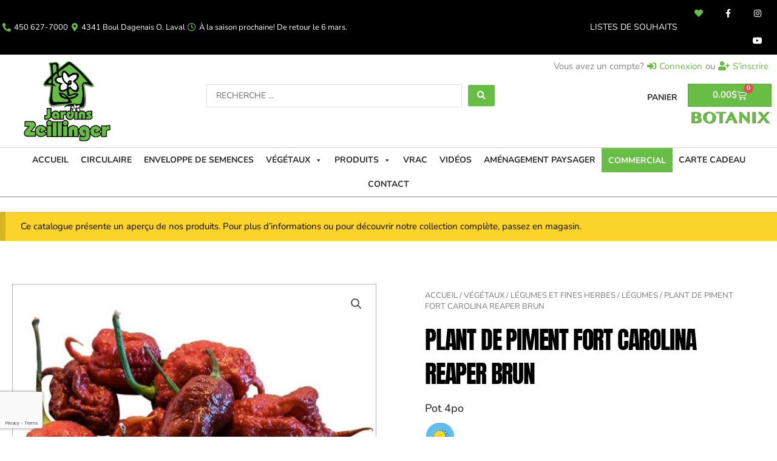

--- FILE ---
content_type: text/html; charset=utf-8
request_url: https://www.google.com/recaptcha/api2/anchor?ar=1&k=6Ldq6VocAAAAANVgWZ_eZOjjl8ituBE6xjvyR5IS&co=aHR0cHM6Ly93d3cuamFyZGluei5jb206NDQz&hl=en&type=v3&v=PoyoqOPhxBO7pBk68S4YbpHZ&size=invisible&badge=bottomleft&sa=Form&anchor-ms=20000&execute-ms=30000&cb=vf9v7a1cpsju
body_size: 48685
content:
<!DOCTYPE HTML><html dir="ltr" lang="en"><head><meta http-equiv="Content-Type" content="text/html; charset=UTF-8">
<meta http-equiv="X-UA-Compatible" content="IE=edge">
<title>reCAPTCHA</title>
<style type="text/css">
/* cyrillic-ext */
@font-face {
  font-family: 'Roboto';
  font-style: normal;
  font-weight: 400;
  font-stretch: 100%;
  src: url(//fonts.gstatic.com/s/roboto/v48/KFO7CnqEu92Fr1ME7kSn66aGLdTylUAMa3GUBHMdazTgWw.woff2) format('woff2');
  unicode-range: U+0460-052F, U+1C80-1C8A, U+20B4, U+2DE0-2DFF, U+A640-A69F, U+FE2E-FE2F;
}
/* cyrillic */
@font-face {
  font-family: 'Roboto';
  font-style: normal;
  font-weight: 400;
  font-stretch: 100%;
  src: url(//fonts.gstatic.com/s/roboto/v48/KFO7CnqEu92Fr1ME7kSn66aGLdTylUAMa3iUBHMdazTgWw.woff2) format('woff2');
  unicode-range: U+0301, U+0400-045F, U+0490-0491, U+04B0-04B1, U+2116;
}
/* greek-ext */
@font-face {
  font-family: 'Roboto';
  font-style: normal;
  font-weight: 400;
  font-stretch: 100%;
  src: url(//fonts.gstatic.com/s/roboto/v48/KFO7CnqEu92Fr1ME7kSn66aGLdTylUAMa3CUBHMdazTgWw.woff2) format('woff2');
  unicode-range: U+1F00-1FFF;
}
/* greek */
@font-face {
  font-family: 'Roboto';
  font-style: normal;
  font-weight: 400;
  font-stretch: 100%;
  src: url(//fonts.gstatic.com/s/roboto/v48/KFO7CnqEu92Fr1ME7kSn66aGLdTylUAMa3-UBHMdazTgWw.woff2) format('woff2');
  unicode-range: U+0370-0377, U+037A-037F, U+0384-038A, U+038C, U+038E-03A1, U+03A3-03FF;
}
/* math */
@font-face {
  font-family: 'Roboto';
  font-style: normal;
  font-weight: 400;
  font-stretch: 100%;
  src: url(//fonts.gstatic.com/s/roboto/v48/KFO7CnqEu92Fr1ME7kSn66aGLdTylUAMawCUBHMdazTgWw.woff2) format('woff2');
  unicode-range: U+0302-0303, U+0305, U+0307-0308, U+0310, U+0312, U+0315, U+031A, U+0326-0327, U+032C, U+032F-0330, U+0332-0333, U+0338, U+033A, U+0346, U+034D, U+0391-03A1, U+03A3-03A9, U+03B1-03C9, U+03D1, U+03D5-03D6, U+03F0-03F1, U+03F4-03F5, U+2016-2017, U+2034-2038, U+203C, U+2040, U+2043, U+2047, U+2050, U+2057, U+205F, U+2070-2071, U+2074-208E, U+2090-209C, U+20D0-20DC, U+20E1, U+20E5-20EF, U+2100-2112, U+2114-2115, U+2117-2121, U+2123-214F, U+2190, U+2192, U+2194-21AE, U+21B0-21E5, U+21F1-21F2, U+21F4-2211, U+2213-2214, U+2216-22FF, U+2308-230B, U+2310, U+2319, U+231C-2321, U+2336-237A, U+237C, U+2395, U+239B-23B7, U+23D0, U+23DC-23E1, U+2474-2475, U+25AF, U+25B3, U+25B7, U+25BD, U+25C1, U+25CA, U+25CC, U+25FB, U+266D-266F, U+27C0-27FF, U+2900-2AFF, U+2B0E-2B11, U+2B30-2B4C, U+2BFE, U+3030, U+FF5B, U+FF5D, U+1D400-1D7FF, U+1EE00-1EEFF;
}
/* symbols */
@font-face {
  font-family: 'Roboto';
  font-style: normal;
  font-weight: 400;
  font-stretch: 100%;
  src: url(//fonts.gstatic.com/s/roboto/v48/KFO7CnqEu92Fr1ME7kSn66aGLdTylUAMaxKUBHMdazTgWw.woff2) format('woff2');
  unicode-range: U+0001-000C, U+000E-001F, U+007F-009F, U+20DD-20E0, U+20E2-20E4, U+2150-218F, U+2190, U+2192, U+2194-2199, U+21AF, U+21E6-21F0, U+21F3, U+2218-2219, U+2299, U+22C4-22C6, U+2300-243F, U+2440-244A, U+2460-24FF, U+25A0-27BF, U+2800-28FF, U+2921-2922, U+2981, U+29BF, U+29EB, U+2B00-2BFF, U+4DC0-4DFF, U+FFF9-FFFB, U+10140-1018E, U+10190-1019C, U+101A0, U+101D0-101FD, U+102E0-102FB, U+10E60-10E7E, U+1D2C0-1D2D3, U+1D2E0-1D37F, U+1F000-1F0FF, U+1F100-1F1AD, U+1F1E6-1F1FF, U+1F30D-1F30F, U+1F315, U+1F31C, U+1F31E, U+1F320-1F32C, U+1F336, U+1F378, U+1F37D, U+1F382, U+1F393-1F39F, U+1F3A7-1F3A8, U+1F3AC-1F3AF, U+1F3C2, U+1F3C4-1F3C6, U+1F3CA-1F3CE, U+1F3D4-1F3E0, U+1F3ED, U+1F3F1-1F3F3, U+1F3F5-1F3F7, U+1F408, U+1F415, U+1F41F, U+1F426, U+1F43F, U+1F441-1F442, U+1F444, U+1F446-1F449, U+1F44C-1F44E, U+1F453, U+1F46A, U+1F47D, U+1F4A3, U+1F4B0, U+1F4B3, U+1F4B9, U+1F4BB, U+1F4BF, U+1F4C8-1F4CB, U+1F4D6, U+1F4DA, U+1F4DF, U+1F4E3-1F4E6, U+1F4EA-1F4ED, U+1F4F7, U+1F4F9-1F4FB, U+1F4FD-1F4FE, U+1F503, U+1F507-1F50B, U+1F50D, U+1F512-1F513, U+1F53E-1F54A, U+1F54F-1F5FA, U+1F610, U+1F650-1F67F, U+1F687, U+1F68D, U+1F691, U+1F694, U+1F698, U+1F6AD, U+1F6B2, U+1F6B9-1F6BA, U+1F6BC, U+1F6C6-1F6CF, U+1F6D3-1F6D7, U+1F6E0-1F6EA, U+1F6F0-1F6F3, U+1F6F7-1F6FC, U+1F700-1F7FF, U+1F800-1F80B, U+1F810-1F847, U+1F850-1F859, U+1F860-1F887, U+1F890-1F8AD, U+1F8B0-1F8BB, U+1F8C0-1F8C1, U+1F900-1F90B, U+1F93B, U+1F946, U+1F984, U+1F996, U+1F9E9, U+1FA00-1FA6F, U+1FA70-1FA7C, U+1FA80-1FA89, U+1FA8F-1FAC6, U+1FACE-1FADC, U+1FADF-1FAE9, U+1FAF0-1FAF8, U+1FB00-1FBFF;
}
/* vietnamese */
@font-face {
  font-family: 'Roboto';
  font-style: normal;
  font-weight: 400;
  font-stretch: 100%;
  src: url(//fonts.gstatic.com/s/roboto/v48/KFO7CnqEu92Fr1ME7kSn66aGLdTylUAMa3OUBHMdazTgWw.woff2) format('woff2');
  unicode-range: U+0102-0103, U+0110-0111, U+0128-0129, U+0168-0169, U+01A0-01A1, U+01AF-01B0, U+0300-0301, U+0303-0304, U+0308-0309, U+0323, U+0329, U+1EA0-1EF9, U+20AB;
}
/* latin-ext */
@font-face {
  font-family: 'Roboto';
  font-style: normal;
  font-weight: 400;
  font-stretch: 100%;
  src: url(//fonts.gstatic.com/s/roboto/v48/KFO7CnqEu92Fr1ME7kSn66aGLdTylUAMa3KUBHMdazTgWw.woff2) format('woff2');
  unicode-range: U+0100-02BA, U+02BD-02C5, U+02C7-02CC, U+02CE-02D7, U+02DD-02FF, U+0304, U+0308, U+0329, U+1D00-1DBF, U+1E00-1E9F, U+1EF2-1EFF, U+2020, U+20A0-20AB, U+20AD-20C0, U+2113, U+2C60-2C7F, U+A720-A7FF;
}
/* latin */
@font-face {
  font-family: 'Roboto';
  font-style: normal;
  font-weight: 400;
  font-stretch: 100%;
  src: url(//fonts.gstatic.com/s/roboto/v48/KFO7CnqEu92Fr1ME7kSn66aGLdTylUAMa3yUBHMdazQ.woff2) format('woff2');
  unicode-range: U+0000-00FF, U+0131, U+0152-0153, U+02BB-02BC, U+02C6, U+02DA, U+02DC, U+0304, U+0308, U+0329, U+2000-206F, U+20AC, U+2122, U+2191, U+2193, U+2212, U+2215, U+FEFF, U+FFFD;
}
/* cyrillic-ext */
@font-face {
  font-family: 'Roboto';
  font-style: normal;
  font-weight: 500;
  font-stretch: 100%;
  src: url(//fonts.gstatic.com/s/roboto/v48/KFO7CnqEu92Fr1ME7kSn66aGLdTylUAMa3GUBHMdazTgWw.woff2) format('woff2');
  unicode-range: U+0460-052F, U+1C80-1C8A, U+20B4, U+2DE0-2DFF, U+A640-A69F, U+FE2E-FE2F;
}
/* cyrillic */
@font-face {
  font-family: 'Roboto';
  font-style: normal;
  font-weight: 500;
  font-stretch: 100%;
  src: url(//fonts.gstatic.com/s/roboto/v48/KFO7CnqEu92Fr1ME7kSn66aGLdTylUAMa3iUBHMdazTgWw.woff2) format('woff2');
  unicode-range: U+0301, U+0400-045F, U+0490-0491, U+04B0-04B1, U+2116;
}
/* greek-ext */
@font-face {
  font-family: 'Roboto';
  font-style: normal;
  font-weight: 500;
  font-stretch: 100%;
  src: url(//fonts.gstatic.com/s/roboto/v48/KFO7CnqEu92Fr1ME7kSn66aGLdTylUAMa3CUBHMdazTgWw.woff2) format('woff2');
  unicode-range: U+1F00-1FFF;
}
/* greek */
@font-face {
  font-family: 'Roboto';
  font-style: normal;
  font-weight: 500;
  font-stretch: 100%;
  src: url(//fonts.gstatic.com/s/roboto/v48/KFO7CnqEu92Fr1ME7kSn66aGLdTylUAMa3-UBHMdazTgWw.woff2) format('woff2');
  unicode-range: U+0370-0377, U+037A-037F, U+0384-038A, U+038C, U+038E-03A1, U+03A3-03FF;
}
/* math */
@font-face {
  font-family: 'Roboto';
  font-style: normal;
  font-weight: 500;
  font-stretch: 100%;
  src: url(//fonts.gstatic.com/s/roboto/v48/KFO7CnqEu92Fr1ME7kSn66aGLdTylUAMawCUBHMdazTgWw.woff2) format('woff2');
  unicode-range: U+0302-0303, U+0305, U+0307-0308, U+0310, U+0312, U+0315, U+031A, U+0326-0327, U+032C, U+032F-0330, U+0332-0333, U+0338, U+033A, U+0346, U+034D, U+0391-03A1, U+03A3-03A9, U+03B1-03C9, U+03D1, U+03D5-03D6, U+03F0-03F1, U+03F4-03F5, U+2016-2017, U+2034-2038, U+203C, U+2040, U+2043, U+2047, U+2050, U+2057, U+205F, U+2070-2071, U+2074-208E, U+2090-209C, U+20D0-20DC, U+20E1, U+20E5-20EF, U+2100-2112, U+2114-2115, U+2117-2121, U+2123-214F, U+2190, U+2192, U+2194-21AE, U+21B0-21E5, U+21F1-21F2, U+21F4-2211, U+2213-2214, U+2216-22FF, U+2308-230B, U+2310, U+2319, U+231C-2321, U+2336-237A, U+237C, U+2395, U+239B-23B7, U+23D0, U+23DC-23E1, U+2474-2475, U+25AF, U+25B3, U+25B7, U+25BD, U+25C1, U+25CA, U+25CC, U+25FB, U+266D-266F, U+27C0-27FF, U+2900-2AFF, U+2B0E-2B11, U+2B30-2B4C, U+2BFE, U+3030, U+FF5B, U+FF5D, U+1D400-1D7FF, U+1EE00-1EEFF;
}
/* symbols */
@font-face {
  font-family: 'Roboto';
  font-style: normal;
  font-weight: 500;
  font-stretch: 100%;
  src: url(//fonts.gstatic.com/s/roboto/v48/KFO7CnqEu92Fr1ME7kSn66aGLdTylUAMaxKUBHMdazTgWw.woff2) format('woff2');
  unicode-range: U+0001-000C, U+000E-001F, U+007F-009F, U+20DD-20E0, U+20E2-20E4, U+2150-218F, U+2190, U+2192, U+2194-2199, U+21AF, U+21E6-21F0, U+21F3, U+2218-2219, U+2299, U+22C4-22C6, U+2300-243F, U+2440-244A, U+2460-24FF, U+25A0-27BF, U+2800-28FF, U+2921-2922, U+2981, U+29BF, U+29EB, U+2B00-2BFF, U+4DC0-4DFF, U+FFF9-FFFB, U+10140-1018E, U+10190-1019C, U+101A0, U+101D0-101FD, U+102E0-102FB, U+10E60-10E7E, U+1D2C0-1D2D3, U+1D2E0-1D37F, U+1F000-1F0FF, U+1F100-1F1AD, U+1F1E6-1F1FF, U+1F30D-1F30F, U+1F315, U+1F31C, U+1F31E, U+1F320-1F32C, U+1F336, U+1F378, U+1F37D, U+1F382, U+1F393-1F39F, U+1F3A7-1F3A8, U+1F3AC-1F3AF, U+1F3C2, U+1F3C4-1F3C6, U+1F3CA-1F3CE, U+1F3D4-1F3E0, U+1F3ED, U+1F3F1-1F3F3, U+1F3F5-1F3F7, U+1F408, U+1F415, U+1F41F, U+1F426, U+1F43F, U+1F441-1F442, U+1F444, U+1F446-1F449, U+1F44C-1F44E, U+1F453, U+1F46A, U+1F47D, U+1F4A3, U+1F4B0, U+1F4B3, U+1F4B9, U+1F4BB, U+1F4BF, U+1F4C8-1F4CB, U+1F4D6, U+1F4DA, U+1F4DF, U+1F4E3-1F4E6, U+1F4EA-1F4ED, U+1F4F7, U+1F4F9-1F4FB, U+1F4FD-1F4FE, U+1F503, U+1F507-1F50B, U+1F50D, U+1F512-1F513, U+1F53E-1F54A, U+1F54F-1F5FA, U+1F610, U+1F650-1F67F, U+1F687, U+1F68D, U+1F691, U+1F694, U+1F698, U+1F6AD, U+1F6B2, U+1F6B9-1F6BA, U+1F6BC, U+1F6C6-1F6CF, U+1F6D3-1F6D7, U+1F6E0-1F6EA, U+1F6F0-1F6F3, U+1F6F7-1F6FC, U+1F700-1F7FF, U+1F800-1F80B, U+1F810-1F847, U+1F850-1F859, U+1F860-1F887, U+1F890-1F8AD, U+1F8B0-1F8BB, U+1F8C0-1F8C1, U+1F900-1F90B, U+1F93B, U+1F946, U+1F984, U+1F996, U+1F9E9, U+1FA00-1FA6F, U+1FA70-1FA7C, U+1FA80-1FA89, U+1FA8F-1FAC6, U+1FACE-1FADC, U+1FADF-1FAE9, U+1FAF0-1FAF8, U+1FB00-1FBFF;
}
/* vietnamese */
@font-face {
  font-family: 'Roboto';
  font-style: normal;
  font-weight: 500;
  font-stretch: 100%;
  src: url(//fonts.gstatic.com/s/roboto/v48/KFO7CnqEu92Fr1ME7kSn66aGLdTylUAMa3OUBHMdazTgWw.woff2) format('woff2');
  unicode-range: U+0102-0103, U+0110-0111, U+0128-0129, U+0168-0169, U+01A0-01A1, U+01AF-01B0, U+0300-0301, U+0303-0304, U+0308-0309, U+0323, U+0329, U+1EA0-1EF9, U+20AB;
}
/* latin-ext */
@font-face {
  font-family: 'Roboto';
  font-style: normal;
  font-weight: 500;
  font-stretch: 100%;
  src: url(//fonts.gstatic.com/s/roboto/v48/KFO7CnqEu92Fr1ME7kSn66aGLdTylUAMa3KUBHMdazTgWw.woff2) format('woff2');
  unicode-range: U+0100-02BA, U+02BD-02C5, U+02C7-02CC, U+02CE-02D7, U+02DD-02FF, U+0304, U+0308, U+0329, U+1D00-1DBF, U+1E00-1E9F, U+1EF2-1EFF, U+2020, U+20A0-20AB, U+20AD-20C0, U+2113, U+2C60-2C7F, U+A720-A7FF;
}
/* latin */
@font-face {
  font-family: 'Roboto';
  font-style: normal;
  font-weight: 500;
  font-stretch: 100%;
  src: url(//fonts.gstatic.com/s/roboto/v48/KFO7CnqEu92Fr1ME7kSn66aGLdTylUAMa3yUBHMdazQ.woff2) format('woff2');
  unicode-range: U+0000-00FF, U+0131, U+0152-0153, U+02BB-02BC, U+02C6, U+02DA, U+02DC, U+0304, U+0308, U+0329, U+2000-206F, U+20AC, U+2122, U+2191, U+2193, U+2212, U+2215, U+FEFF, U+FFFD;
}
/* cyrillic-ext */
@font-face {
  font-family: 'Roboto';
  font-style: normal;
  font-weight: 900;
  font-stretch: 100%;
  src: url(//fonts.gstatic.com/s/roboto/v48/KFO7CnqEu92Fr1ME7kSn66aGLdTylUAMa3GUBHMdazTgWw.woff2) format('woff2');
  unicode-range: U+0460-052F, U+1C80-1C8A, U+20B4, U+2DE0-2DFF, U+A640-A69F, U+FE2E-FE2F;
}
/* cyrillic */
@font-face {
  font-family: 'Roboto';
  font-style: normal;
  font-weight: 900;
  font-stretch: 100%;
  src: url(//fonts.gstatic.com/s/roboto/v48/KFO7CnqEu92Fr1ME7kSn66aGLdTylUAMa3iUBHMdazTgWw.woff2) format('woff2');
  unicode-range: U+0301, U+0400-045F, U+0490-0491, U+04B0-04B1, U+2116;
}
/* greek-ext */
@font-face {
  font-family: 'Roboto';
  font-style: normal;
  font-weight: 900;
  font-stretch: 100%;
  src: url(//fonts.gstatic.com/s/roboto/v48/KFO7CnqEu92Fr1ME7kSn66aGLdTylUAMa3CUBHMdazTgWw.woff2) format('woff2');
  unicode-range: U+1F00-1FFF;
}
/* greek */
@font-face {
  font-family: 'Roboto';
  font-style: normal;
  font-weight: 900;
  font-stretch: 100%;
  src: url(//fonts.gstatic.com/s/roboto/v48/KFO7CnqEu92Fr1ME7kSn66aGLdTylUAMa3-UBHMdazTgWw.woff2) format('woff2');
  unicode-range: U+0370-0377, U+037A-037F, U+0384-038A, U+038C, U+038E-03A1, U+03A3-03FF;
}
/* math */
@font-face {
  font-family: 'Roboto';
  font-style: normal;
  font-weight: 900;
  font-stretch: 100%;
  src: url(//fonts.gstatic.com/s/roboto/v48/KFO7CnqEu92Fr1ME7kSn66aGLdTylUAMawCUBHMdazTgWw.woff2) format('woff2');
  unicode-range: U+0302-0303, U+0305, U+0307-0308, U+0310, U+0312, U+0315, U+031A, U+0326-0327, U+032C, U+032F-0330, U+0332-0333, U+0338, U+033A, U+0346, U+034D, U+0391-03A1, U+03A3-03A9, U+03B1-03C9, U+03D1, U+03D5-03D6, U+03F0-03F1, U+03F4-03F5, U+2016-2017, U+2034-2038, U+203C, U+2040, U+2043, U+2047, U+2050, U+2057, U+205F, U+2070-2071, U+2074-208E, U+2090-209C, U+20D0-20DC, U+20E1, U+20E5-20EF, U+2100-2112, U+2114-2115, U+2117-2121, U+2123-214F, U+2190, U+2192, U+2194-21AE, U+21B0-21E5, U+21F1-21F2, U+21F4-2211, U+2213-2214, U+2216-22FF, U+2308-230B, U+2310, U+2319, U+231C-2321, U+2336-237A, U+237C, U+2395, U+239B-23B7, U+23D0, U+23DC-23E1, U+2474-2475, U+25AF, U+25B3, U+25B7, U+25BD, U+25C1, U+25CA, U+25CC, U+25FB, U+266D-266F, U+27C0-27FF, U+2900-2AFF, U+2B0E-2B11, U+2B30-2B4C, U+2BFE, U+3030, U+FF5B, U+FF5D, U+1D400-1D7FF, U+1EE00-1EEFF;
}
/* symbols */
@font-face {
  font-family: 'Roboto';
  font-style: normal;
  font-weight: 900;
  font-stretch: 100%;
  src: url(//fonts.gstatic.com/s/roboto/v48/KFO7CnqEu92Fr1ME7kSn66aGLdTylUAMaxKUBHMdazTgWw.woff2) format('woff2');
  unicode-range: U+0001-000C, U+000E-001F, U+007F-009F, U+20DD-20E0, U+20E2-20E4, U+2150-218F, U+2190, U+2192, U+2194-2199, U+21AF, U+21E6-21F0, U+21F3, U+2218-2219, U+2299, U+22C4-22C6, U+2300-243F, U+2440-244A, U+2460-24FF, U+25A0-27BF, U+2800-28FF, U+2921-2922, U+2981, U+29BF, U+29EB, U+2B00-2BFF, U+4DC0-4DFF, U+FFF9-FFFB, U+10140-1018E, U+10190-1019C, U+101A0, U+101D0-101FD, U+102E0-102FB, U+10E60-10E7E, U+1D2C0-1D2D3, U+1D2E0-1D37F, U+1F000-1F0FF, U+1F100-1F1AD, U+1F1E6-1F1FF, U+1F30D-1F30F, U+1F315, U+1F31C, U+1F31E, U+1F320-1F32C, U+1F336, U+1F378, U+1F37D, U+1F382, U+1F393-1F39F, U+1F3A7-1F3A8, U+1F3AC-1F3AF, U+1F3C2, U+1F3C4-1F3C6, U+1F3CA-1F3CE, U+1F3D4-1F3E0, U+1F3ED, U+1F3F1-1F3F3, U+1F3F5-1F3F7, U+1F408, U+1F415, U+1F41F, U+1F426, U+1F43F, U+1F441-1F442, U+1F444, U+1F446-1F449, U+1F44C-1F44E, U+1F453, U+1F46A, U+1F47D, U+1F4A3, U+1F4B0, U+1F4B3, U+1F4B9, U+1F4BB, U+1F4BF, U+1F4C8-1F4CB, U+1F4D6, U+1F4DA, U+1F4DF, U+1F4E3-1F4E6, U+1F4EA-1F4ED, U+1F4F7, U+1F4F9-1F4FB, U+1F4FD-1F4FE, U+1F503, U+1F507-1F50B, U+1F50D, U+1F512-1F513, U+1F53E-1F54A, U+1F54F-1F5FA, U+1F610, U+1F650-1F67F, U+1F687, U+1F68D, U+1F691, U+1F694, U+1F698, U+1F6AD, U+1F6B2, U+1F6B9-1F6BA, U+1F6BC, U+1F6C6-1F6CF, U+1F6D3-1F6D7, U+1F6E0-1F6EA, U+1F6F0-1F6F3, U+1F6F7-1F6FC, U+1F700-1F7FF, U+1F800-1F80B, U+1F810-1F847, U+1F850-1F859, U+1F860-1F887, U+1F890-1F8AD, U+1F8B0-1F8BB, U+1F8C0-1F8C1, U+1F900-1F90B, U+1F93B, U+1F946, U+1F984, U+1F996, U+1F9E9, U+1FA00-1FA6F, U+1FA70-1FA7C, U+1FA80-1FA89, U+1FA8F-1FAC6, U+1FACE-1FADC, U+1FADF-1FAE9, U+1FAF0-1FAF8, U+1FB00-1FBFF;
}
/* vietnamese */
@font-face {
  font-family: 'Roboto';
  font-style: normal;
  font-weight: 900;
  font-stretch: 100%;
  src: url(//fonts.gstatic.com/s/roboto/v48/KFO7CnqEu92Fr1ME7kSn66aGLdTylUAMa3OUBHMdazTgWw.woff2) format('woff2');
  unicode-range: U+0102-0103, U+0110-0111, U+0128-0129, U+0168-0169, U+01A0-01A1, U+01AF-01B0, U+0300-0301, U+0303-0304, U+0308-0309, U+0323, U+0329, U+1EA0-1EF9, U+20AB;
}
/* latin-ext */
@font-face {
  font-family: 'Roboto';
  font-style: normal;
  font-weight: 900;
  font-stretch: 100%;
  src: url(//fonts.gstatic.com/s/roboto/v48/KFO7CnqEu92Fr1ME7kSn66aGLdTylUAMa3KUBHMdazTgWw.woff2) format('woff2');
  unicode-range: U+0100-02BA, U+02BD-02C5, U+02C7-02CC, U+02CE-02D7, U+02DD-02FF, U+0304, U+0308, U+0329, U+1D00-1DBF, U+1E00-1E9F, U+1EF2-1EFF, U+2020, U+20A0-20AB, U+20AD-20C0, U+2113, U+2C60-2C7F, U+A720-A7FF;
}
/* latin */
@font-face {
  font-family: 'Roboto';
  font-style: normal;
  font-weight: 900;
  font-stretch: 100%;
  src: url(//fonts.gstatic.com/s/roboto/v48/KFO7CnqEu92Fr1ME7kSn66aGLdTylUAMa3yUBHMdazQ.woff2) format('woff2');
  unicode-range: U+0000-00FF, U+0131, U+0152-0153, U+02BB-02BC, U+02C6, U+02DA, U+02DC, U+0304, U+0308, U+0329, U+2000-206F, U+20AC, U+2122, U+2191, U+2193, U+2212, U+2215, U+FEFF, U+FFFD;
}

</style>
<link rel="stylesheet" type="text/css" href="https://www.gstatic.com/recaptcha/releases/PoyoqOPhxBO7pBk68S4YbpHZ/styles__ltr.css">
<script nonce="5TzF1ekCV66OCBbZOFuYog" type="text/javascript">window['__recaptcha_api'] = 'https://www.google.com/recaptcha/api2/';</script>
<script type="text/javascript" src="https://www.gstatic.com/recaptcha/releases/PoyoqOPhxBO7pBk68S4YbpHZ/recaptcha__en.js" nonce="5TzF1ekCV66OCBbZOFuYog">
      
    </script></head>
<body><div id="rc-anchor-alert" class="rc-anchor-alert"></div>
<input type="hidden" id="recaptcha-token" value="[base64]">
<script type="text/javascript" nonce="5TzF1ekCV66OCBbZOFuYog">
      recaptcha.anchor.Main.init("[\x22ainput\x22,[\x22bgdata\x22,\x22\x22,\[base64]/[base64]/MjU1Ong/[base64]/[base64]/[base64]/[base64]/[base64]/[base64]/[base64]/[base64]/[base64]/[base64]/[base64]/[base64]/[base64]/[base64]/[base64]\\u003d\x22,\[base64]\\u003d\\u003d\x22,\x22wpXChMKaSzLDgsOBw4cLw67DnsKaw4hWS0LDtcKlIwHCgMKOwq50TQZPw7NALsOnw5DCrsOCH1QQwr4RdsO2wpdtCQFAw6ZpUXfDssKpRx/DhmMZScOLwrrCiMOHw53DqMOfw4lsw5nDvsKmwoxCw6zDr8Ozwo7ChsO/Rhg2w4bCkMOxw7bDrTwfNxdww5/DoMOUBH/Dm2/[base64]/CnEzCnsKWCH3Do8OjKUhaR0cBDcK1wqfDpULCp8O2w53DjUXDmcOidC3DhwBGwqN/w75YwrjCjsKcwrwwBMKFSBfCgj/ChyzChhDDtmcrw4/DrsKIJCIaw5cZbMOPwqQ0c8O/f3h3acOKM8OVZMOawoDCjFjCukg+KsOkJRjCgcKqwobDr0tcwqptLsOCI8OPw4fDgQB8w4fDmG5Ww5/CqMKiwqDDrsOuwq3CjW/DmjZXw6DCkxHCs8KFOFgRw5rDlMKLLljCncKZw5U4GVrDrkrCrsKhwqLCpQE/wqPCiAzCusOhw68wwoAXw77Dug0OJsKPw6jDn1gzC8OPVMK/OR7Dt8KsVjzCscK3w7M7wrQkIxHCjsObwrMvbcOhwr4vWsO3VcOgEMOSPSZ6w6sFwpF8w4vDl2vDlQHCosOPwrPCv8KhOsK2w4XCphnDscOGQcOXdV8rGx4wJMKRwqDCqBwJw7DChknCoDjCqBt/woTDr8KCw6dQImstw4LChEHDnMKwHFw+w6NEf8KRw4EMwrJxw5LDhFHDgHR2w4UzwoY5w5XDj8OFwr/Dl8KOw5cNKcKCw6XCiz7DisOpbUPCtX/CtcO9ESbCucK5akPCuMOtwp06MDoWwpzDuHA7cMOXScOSwo3CvyPCmcKDScOywp/DlQlnCQPCsxvDqMK2wrdCwqjCrsOAwqLDvx7DmMKcw5TCkD43wq3CihvDk8KHDjMNCRfDq8OMdhbDoMKTwrcMw4nCjko6w5Rsw67Cmh/[base64]/[base64]/Zi0Aw75kOsK9LsKMw7ZuJMK3HcOtNRoZw7jChMKEw5nDthLCsk/Dt1hnw4J7wrRswqbCqQR0wofCqBIUDMK7wqVlwo7CncKrw7QEwroKG8KAdWbDqjdfFcKVLCMlwqLCjMOiVcONB0oZw4EJTcK6EsK0w5J1w6DCqsOQeTodw7Q7wq3CvTPDncODQMORLQ/CvMOQwqxow4kkw7fDmEjDiGF1w5g6KgDDgR8mEMOqwp/Dk3Edw5PCvsOTWnJow4vCnsOkwpTDg8ObZCpgwqc/[base64]/[base64]/Cu8KZwrRtwpnDizkMaErDrTnCg1oPQnDDhiQpwrDCiSciJsOIX1dafsKswqfDhsOsw73DqnkdecK7BcKwNcOyw40PBMK6OMKVwo/DuWHDuMOzwqRWwr3CqxcgJFHCocOqwqpMM2Ynw7dfw70JXcK/w6LCs1wcw4QgOC3DjsKAw7kSw5vDnMKbHsKSVTYZNQs6DcKJwpnCrcOvckFjwrw6w5DDhcKxwow9w67CqyUGw6XDqiLCn0jCn8Kawosywr7Cr8O5wrklw6/DscOHwqvDqsKvCcKoCzvDlxcOwo3ChsOFwrxDwr7DmMOHw7cnGGPDvsOcw5UvwodawpbClC8Qw6YGwr7Djlh/[base64]/[base64]/DtMOrdS3CqMKjR8O9w5RawrLCusK3wop3B8OxXsO7wq8Pwq3DvsKhZGPDt8Kmw7bDum0CwogHYcKYwpFHZl/DjcK/M0Adw6rCnGljwrTDoQzClxnDkCHCsSRswozDpcKDwpfCicO/wqZqYcOMZ8OfZcKMEAvCjMKhJzhJwq7DnyBNw7wecD84Y1Ukw6DDlcOcwoLDpMOowox+w4VIPgEdw5tudTjChMObwozDgsKNwqfDoT/DqF8Ew7TCkcO7XsOARyTDn1jCmknCocK/GAZUWzbDnVvDi8O2woNvcXtFwqfCnmMBS1jCt1/Dug8IZxzClMO5SMOlW01rwrJ6P8KMw5cMV3I+T8OSw4TChsK8VyhYw4PCp8KaHVFWZ8ObJcOYeibCkXMkwpjDmcKdwp0MIA3CksKyJcKNGyDCnzvDvMKNaA1rFh/CvsKVwrkrwp88MsKNVcKNwp/CnMOxa3NIwqZLU8OzB8Ozw53CgntKH8OiwpdLPCgaLMO3w5rCmnXDpsOKw7nDpsKdw47Cp8OgD8KUXBReY2PDiMKJw4cMLcO5w6LCslnCucKawpjCvsKIw5bCq8Kkw63CpcO4wqpNw659wrPCncKAZFjDgcK8MTxWw7YQHxJJw6DChXDClk/DhcOSw6I9SFbCuS5Ow7XCtkfDpsKNesKNdsKNKWPCn8KWcirDtFA4FMKRacOqwqAdw698bTZlwrQ4w4E/cMKxT8KDwqJQL8OZw4XCjcKIJQN+w6Fww63Drw5iw5fDsMO0JT/DmMK6w70+JsKuAcKbwpbDh8O2J8ORbQAPwo8qAsOrZcKow7bDrQJ9wqpGNxp/wonDg8KZBMO5wr0aw7TDo8OswqbCnRoBOcKQTcKifVvDqgbCu8OCw7HCvsK9wrTDpsK7AE5Zw61ibylvGcOKdD3CkMKlcMKydMKpw5XChkbDuw4WwrJaw5gfw7/DnW0fCMO+woHClk58w5AEQ8Kow6fDucO4w45TTcKgKgEzw7jDv8KUAMKELcKoZsKcwrlqwr3DjHQmwoNuEhJpw6zDhMO3wofCu0VUccKEw5rDssK/ZsOiJsOUcRYSw5Jhw5bChsKVw5jCvsORcMOFwpUaw7kGGsKqw4fDllN5P8OWQcOnwq5IJ13DrHHDoXPDo0/DgsK7w5k6w4/DgMOjw69/[base64]/w4dBwoJWwqhhw4USPMOew4F6ESTChWEfw7LDsTrCvMO5wqY0Nn/DvwhAwrQ5wrZOP8KSXcOAwo54w7pywqp8wrhgR1bDkjbCjQzDmHtZwpLDrMKZHcKFw6DDmcKOw6HDgMOOwoTDu8KTw6DDmsOuKEdDW0hPwqDCsFBDSsKbGMOCK8KCwrk/wpfDv2ZXwqEIwqV9wptze0o0w5UqeyY3BsK5HMOjIEk2w6fDjcOQw7vCtSMdLMKTfiLCn8OyK8K1ZnTCscOewo4yO8OYTcK1wqIeY8OPQsKOw68ow6FKwr7Dj8OuwoXCljTDr8KYw5J2F8K0P8KZV8ONQ3jDk8O/RBdmXiIrw6ptwpvDtcO9wo4cw6/CnToMw7PCs8OwwqbDlMOQwpzCqMKuI8KsF8K1DUcbUsKbH8OGFcKEw5UiwqpFYAoHXMKYw54cY8OIw5/CosKPwqQkYRDCk8OmU8OrwozDujrDnBYTw4wJwpBxw6kPE8KDHsOgw5YVaFnDhU/CnGXCncOmdTlFSTZDwqvDrkN9JMKNwoZBwoUYwovDmHDDi8OyacKqZsKSKcO8wowgwoopd38UEGB1woIGw5ZCw41mZELDicKwXsOPw65wwrPCicK1w5XCvE9wwoLCpsOgBMKqwoLDu8KRNnXClkbCqMKgwqTDq8ONSMO9JAvClMKIwqvDmifCu8O/[base64]/Djmtkfj3DisOCY8KEwqJOeljClMK5FWQswqQ5YxwDDgMew4bCv8OuwqpBwpzDn8OhRcOcRsKOJTXDt8KTAcOGBcOFw5VkVAvCg8O4FsO5H8KywoREMi1LwpjDslJyEsO2wq/DisKvwoxpw6fCtDNuRxBqMMK6CMKYw6NVwr9xfsK+Qk9owovCsHXDqWHChsKHw6zCm8Kiw4cNw5ZCGsO3w6LCucK2XSPCmytUwo/[base64]/[base64]/DkcOaw6lHcCNZwpfDqVvDhMKBdxDCpcOWw6LCnsKxwq/DhMKLwpkPwrnCgG3CnAXCiVDDvcK8FDnDkMK/KsOrT8OZDWo2w5TCtUTCgz4twpnDkcOzwpNrbsKHOQosMcO2w7drwpzDgsOUHMOVdBR1wpHDtlrDt3IYCDzDnsOowrFiw4Jww67CglHClcOlecOgwqclOMOyO8Kqw7rDs3wzI8O4F0PCvwfDtDEoScO/[base64]/wpPCrcO2X8KAwrTCnsKLwqPCkMOpBsKpw7JJFsOpwrnCpsO0woDCpcK6w4UaB8KoSMOmw7LCkMKfw4lJwr3DtMOVfkkAOygFw7BpcyEjw5QowqooZyjDgcKdw5Znw5J6VGfCtMOmYTbCsicCwozCpMKkTi/DpD8Jwq/DvsK+w4XDk8KXwrMfwohLAUUMKMOgw6bDpxrCskB3RxXDiMOBUsOywpDDmcKJw4DChsKXwpXCpChdw5xeHcKqF8OBw4nCgj0dwossEcKabcOmwozCm8O6wr8HZMKOwrwSLsOkfFRBw6zCr8K+wpfDkBVkUQ5XEMKuwrzDrWVUw5sgDsOgwq0qH8Knw6/CpzsVw5giw7UjwqQLwrnCkWzCjMKQKwPCqmHDtMKFN1nCvsKeQAHCgsOOQFwUw7/CrH7Ds8OydMKdTTfClsKUw63DksKTwoTDpnQxdF5+HMKtGnlJwrxtUMOtwrFHEVJLw4TCuR8hOxxow7TDnMOfBcOhw7duw6Bww4I/w6LCgWl3N2l3AhMpMG3Cj8KwGD0cfmHDomPDviPDrMOtYWV2MmIDRcK/wp/Dm1tTID4xw43CpMO7ZsO2w6IMTcOlOHtOEnnCmcKLDRjChQVnYcOiw5vChsKiDsKsLMOhCQnDiMO2wpfCiz/DnWlZZsO+w7jDq8KJwqNBw44rwobCpU/DqyZqJMOnwq/CqMKjNzpxcMKww4x3wqLDogjCkcKvQxoiw5xkwp9aYcK4EzoqacOBQ8OBw6DDhj9yw6pJwqvCn2UDwps6w6DDo8OvI8KMw73Diihjw6gUEgwhw6fDhcKDw6/DicOZXQvDl2XCiMOcQy5tb2TCksKbf8OrCiA3MiIbSljDnsKKRWUPP3xOworDnn3DvMKFw5xuw6DCn2JnwpEMwrUvBC/[base64]/fgLCvQTDtCRwD8OjJmnDoMKoKsKXaFrCs8OvPcOlUH3DoMOCIl3DkAHDjsK/I8KiOS/DnMOCZXAJKnJjecKWPiEcw519RMKBw45lw4rCkFA1wrLClsKgw6PDtsKGP8OEbygeHg8NWQPDusOtGUpYAMKVfFnCssK8w7/Dr0wxw4rCksKwZHAEwrwyGMK+QsKZbB3CmsKYwqAUUGHDr8OOFcKQw6U6wp3DtEvCpFnDuDNQwq5CwqHCicOXw5ZQdm/DicODwo/CpSR0w7vDvcKeAMKGw5PDgRzDlMO/wp/[base64]/[base64]/DoQnCmFoTWMOtw5LCicOwR8KZw4Z2wqrDh8KdwrNbwrkbw650AMOswrQPXsOawrU2w7lXOMO0wqF6wp/Ciwp4w57DnMKDXijCrhhKHSTCssOWZsO7w7vCu8Oqwp8xOizDssOow6DDjcO/aMK0MFLCkHJWw5Fvw5PCj8KzwqnCu8KTUMKKw4tZwoUNwrfCiMOlfBpPQXJbwpVQwo0NwqnChMKBw7HDjR3DpDXCsMK1Lx/DiMKrY8OFJsKFG8K/ORbDh8Ozw5Emwp7CjzI0PzTDgMOUw6ksSMKVcUvCjj7DkHE0woRxTCBVwok0Z8KVCXXCqgXCqMOnw611wpg7w7nCrVbDtcKvwr0/[base64]/CgndOwrXDjcKBVsOKwrvChcOwwp3DlzYWw5zCpxgQwrd+wohRwobCjcKpMyDDgRJnXBUOO2RxH8KAwqQ3KcK3wqhJw6jDpcKaQcO/wp1LOy8vw51HHTdDw5UyLMOSLAkpwojCjcK7wq4CXcOqecO1w5PCq8KrwpJVwqfDoMKfB8KPwoXDomnCkTMwCcOBKjjCunjClHAdQWjCscK0wqoWw7RtWsOGETbCp8Ovw53DvsOIWm7DhcO8wq9/[base64]/wrTCpMKXwozCo8ObwqR0XsKVGwwqwrrCiMKobQ3Ct0JnZMO1IWPDlMOMwrhbH8O4wqsjw6PCh8KqBw5uw57Co8KeZ09zw5TClybClVXCssO/LMO3ZjIlw5zDpxPDlznDqxdjw65TLsOlwrTDhxoewqp7wqw6RMO3woIOHjnDgGXDlMKkw45HL8KTw6tiw6V6woc5w7ZTwowxw4/CjMK0BFrClGRqw7c0wprDjF7DlA5/w5hcwoZRw7YpwqbDjxckZ8KUQcOxw6/ChcO0w6xvwoHDgcOqwoDDkGd0wot3w57DvQPCg3HDjATClXDCksOfw4rDkcOMdllHwr8twrrDgk7CqcKhwr7DiEZ7LULDqcOpRn0FF8K7YEAyw5fDvCPCu8OfEzHCg8O6KcOLw7jDi8Oiw6/[base64]/[base64]/wr3DuGg1MWnCrifDi0NGAsKPwofDlivDtEgBMsK2wpU6woJ7VH7ChX0MZ8KPwqjCvsOmw45kdMOFB8Kgw7pxwqknwovDqsOQw44YWmPDosK/wo0sw4VCJsOhf8Knw57DoxYWW8OABcKfwqjDh8ObaD5Rw47DnS7DjAfCti1LNEwOEDXChcOWBxIrwqnDv1rCmUjCncK+w4DDucKofRfCvDbCmCNDZ1nCgmDCsTbCrMK1FzzDncKAw6rDpFhXw6Vew4rCrk/ClcKQNsOpw4rDosOIwojCmC5rw4PDiAJAw5rCh8O4wqTCokZwwp/[base64]/DhFnDhR/CocK9wrBadcOVYn9LPMK+esK0JxlzDj/CiyXDiMOTw5nCvDBPwrE3R04hw4YOwqlbwqHCinnCqlRJw7haQ2/DhsK6w4bChMO3PVpHP8KpN1EfwqpFQcKqX8OOXsKnwpN4w4jDtMOZw5Rdw7lMRcKPw5HCpXjDrUg4w5/[base64]/Dkl/Drw9MHBMkw7XDoR1+wp9Ewpxlw7RuAMKow4PDqifDl8OUw4/CssOawoFBfcO8wpFxw64LwqwCc8OqPMOzw7vCgMKew7TDn3rCjcO6w5nCuMKFw6BfJ00XwrXCh0nDisKGZ0tAZcO/[base64]/CvMOqw4h/w5wXw7I7IzrDncOAwqd9e1kAwpjDtBjDuMK8asKvIsOnwpTCgk0nXUk6RC/CowXDlAzDiBTDp3QYPAojd8OcWRDChWPDlX7Dv8KWw4DDh8OxM8O4wogWPsOAE8ObwpLDmV/CiRYeBcKGwrlFBFBneU0DFsO+RlPDicOBwoM3w4B1wrVLOgnDowbCjcOAw57CsQUbw4/DkHRDw6/[base64]/w40Gf8K2w73Cg8OpXjRxwox9CsOkX33CscKUwrZnPMOfUFzCkcKaP8OHd04JYsOVCgMUXD4/wqfCtsOuL8OLw40HOwPDuXzCuMKYFgs8wotlG8OiCUbDssK0DUdKw6rDl8OCJk1waMK9wpBaHzFQP8OuenzCr3rDqBRBBl/DgiF5w7FSwoM7Nj4PQknDrsOSwqsNSsOVICJjdcKkd05qwo4ywoPDqURecmjDox/Dr8OHOsKOwpPCtmdIScOhwoBIbMOcXhbDmy86BkQwEnfDt8ONw7bDk8KkwrbCucOCYcK/AW8Hw4XCoXdlwo83T8KTTl/[base64]/[base64]/[base64]/DjsKaUsOwKsO1w7zCo8K0JMKow6DDhk7DgMO/[base64]/woJID3Nhw73DqcK3VgpAw4l0ZRRTecKLdMOPw7M2WG3DusK/IHrCvmAdLcOnfHnClsOiJcKiVzg5dkzDscKKbHRYw6/CgQvCk8OHAy7Di8K+JElCw4xbwqA5w7E7w5NvY8OVIV7DjMKKO8OYMnhFwpHDnhrCk8O+wo9Kw5IaZcKrw6trwqBKwo/[base64]/GMKaeDcKGsOpbcKMKhnDmT7Dt3BoPsKOw6HDhsKPw4nDqwfDicKmw4jCvxnDqhtFw4d0wqE5wr43w7vDmcO5wpXDpsOFw41/HSEBOHbDosOtwqRXS8KKT344w7o5w5vDkcKtwowFw5Zbwq/[base64]/Dn8OEw5x2w4vCtcOpS8Ocw5dUe8K/[base64]/wp7DiznCh8OdVMOGME3DpsO/O8KYB8Ogw7MOw5Uow5kfY37CvRPDmQ3CrsO/UnJJCXrCri8Iwqk5UQrCvMOnOgMZLsK5w61sw67CqEDDs8Kcw7B0w5nDhcO5wr9KNMOzwolIw6vDv8OtUkzCjDTDk8OlwqxmTSvChsOjNS3DrcO6SsOHRB5PUMKKw5TDrcO1FQPDk8KcwrlyRlnDhsOuKG/CkMKiUkLDlcKbwpVNwr3DmlXDsQ93w7cYOcOpwqdcw7ZfBMOHUXAXRFcyccOYaGpCU8O2w6dQSxnDgBzCii0ODBAAw5DDqcKDUcOAwqJoGsKZw7UgXxjDiHjChDsNwr5hwqLCijfCqcKcw4/[base64]/[base64]/w6PDgkDDuQvCisOlw7fCtEwqZsOywogvUcOXY1DCmQDCssK5w7tNwo/DkF/CnMKDfFE5w43DjsOKS8OvPMK9wprDnWbDqkwFYB/ChsOtwovCoMKKDErCjMOWwrnCgmxlbTvCmMOgHcKkA2nDvsOUHcKRJ1/Dk8OLDMKMZFDDvMKHP8ORw5g+w69SwqjCh8OIBcKcw70nwpB+ckvCuMOfT8KBw6rClsObwo1Fw6PDnsOhZ2Y5wpjDisO+wooOw4zDnMKGw5UHw5fCnFLDh1REHRhbw6s4wrDCtnTCgx/[base64]/[base64]/DmUDDssKMZMKTw5Bdw787TcOhwptoIsOPwqcpIh/Dr8KvUsO+w4vDv8Oowo/ChGjCqcOFwokkXMOTC8KNPz7DnWnChsK4LBPDhsKUYcOJBEbDkcKLLjciwo7DssK7A8KBHnjCsnzDkMKKwo/ChU81Ui8DwrNew7oxw5rDuQXDusOPw63CgkcqCUAJwq8DVTkwJm/DgsO7asOpCltzQ2XDkMKkZXzDpcKTKkjDnsKDNsOswrAhwqJbbRvCpMKEwrrCv8OXw4TDvcOjw6/[base64]/wrrDkcOKEz/ClUpswq3DulPCt3HCrsKEwqEewqLCvEzCvlRED8O2w4zDhcOYQybDjcKEwr9AwovCux/ChsKHasO/wrXDj8KkwoQsH8OCG8OVw7fCuQvCqcOkw77Co3PDgioib8O8TcKeAcOiw48YwqnCoRoNFMKxwpvDulk9JsO4wovDusOVP8Kcw4TDk8Kcw5Nrby9Ywo8qBcK3w4HDmRwxwrfCjkTCgAHDpMKWwpoLdcKUwqVCJD0aw43DpllMT3c/bMKVG8OzXBPCrlrCpnU4LD9XwqvCtkVKcMKpIMO4SiPDj0htPcKWw69+eMOlwr8jY8KxwqTDk2UMRnRYEiMwFMKDw63DucKFRcKwwopHw4/CpCLCuClUw5rDnnrCjMKowpkcwqvDtF7CtkxDw7k/w63DgS0swpo9w7bCl0rCuyZVLUBhRzpxwp3Cg8OJNcKoXT4TT8KiwoHCsMKXw6vDrcOWwoB+fj/[base64]/CjmMiwovDrsK5w4QwBSTCjk9gwqZHw5XCjxpAZ8KyU29hwoVyHcOlw7Ilw57ClmImwqnDocOfPBvCrlvDvWRfwrMzFsK0wpoXwrzDoMO0w47CoGUdWsKEdcOeNynCpCHDl8KnwoVnacOTw6k3S8O8w79qw7tYL8K+G3rDtlPClcO/DQwLwosSMx7DhjBIwrjDjsOHYcKBH8OQMMKjwpHCjMOrwoEGw5NXRl/[base64]/DrmTDgsOHSnvCrcO/w4TCuyjCk17Dl8KjK8OCcsOAQ8Kjw6NUwohUH13Cj8OTW8KjPAJvaMKOCsKqw6TCnMONw5xkZXvCosOqwrd1RcKPw4DDrRHDu1F6wrsJw7Amwo/CsW8bwqXCr13Dt8O5aFwnM2wHw4HDhEU7wolnFhNsRwhTwrJNw77CrhnCoB/CjlVyw503wohnw41WQMKWEEfDjhjChMKZwrhyOUZewqDCqDQLW8ONcMKiLsOYPkJwA8KBOi13wp41w6ltS8KWwp/CqcK8ScOyw7zDpjlEPHDDgn7DrsOxMUfDosKABRJBJcKxwo4oHm7DoHfCgWLDl8OcBFDChMOwwoV8LgQTFGvCpSDCjMOzKBdRw7h+CwXDhcKFw6Jzw5Qwf8Kqw5kowrPCm8Ksw6YqPUJWVxbDlMKPDBfChsKOw5DCvcK/w7pZPcOwUVNFbjfDpsO5wpN7HVPCv8K0wopxaj8/wpA8PkLDvxPCiH8ZwoDDgmbCvcKOOsOHw4g/[base64]/DhMKxMg9LCsKvBcKNwoEfw6TCp8KFw7xMPnY1KXMsDMOaMsOuU8KaVkLDswHCli/Ct1V3W25+wrQjElDDpB4ZFMORw7QTeMKIwpdRwqUzwoTClMKhw6zCkh/[base64]/w43CnsOuw6XCkWtsw5lPChDCuCVBw5vDgsOJG8KpVSM3JHbCtDzClsOgwqXDjsOZwpHDkcO5wrZXw7DCl8O/WkccwpFqwpPCoFTDqsOKw484YMOQw7UQJcK/w78Sw4wmJHnDgcKzHMO2dcOfwqLCscOywoBqWl0sw6rCpEp2Qj7Cp8KtPBxzwqzCnMKNw7cDFsOybWwaP8K6D8Ovw7vCncKMBMOOwq/DkMK0V8KiF8OAZzNrw4QaOj41EsKTJwdBcBLDqMKgw5wXKnJTEcKEw77CrRFfBC5QJMKew7/[base64]/NcOew6rDl8KXL2VsbMKhMsOXw7sjw6nDkcOeDMO/UcKyVjbDssK1wokJX8OBDWBTDMOGw6ZewrQLdcOBHsOXwoVbw7QZw5zDosOrWibDvMONwrYTdB/DnsO9F8Ora1PCr2zCrcO6dl09H8K9JcKcBBY1csOOFsOpVMKrd8OJChIfBUUsXMOIAR1MdznDs1NWw4RZTzZPRcO1RGLCv0x8w79zwqVQd3RMw6HCncKtQnV2wpkPwothw5PDrDLDoknDrcKvdhjCgmvCpsOUGsKPwpUjf8KtCz3Dm8Kdw5/[base64]/H18Mb8K4IcK7Y3/CkSfDpsOScwbCv8KjKsOwWsKGwqM8WMOwZMOuMDVrUcKCwqVQCGjDrsOkWsOoPsOXanPDt8O4w5vCi8OeHnXDgS9Ww64Lw6bDn8OCw4Zhwr4Nw6fCt8Oww7sBwr0jw5cZw5TCrcK+wrnDuwLCpcOzKRHDmkDCh0fDgR/[base64]/Cv8OCccO0wrLCksO7wrfCsMO5w70Hwp9fw4/Ch3QDMX4EBMK5woZIw61hwqdzwq7CscOoBcKFK8OGaV1ocywdwrhqJMKHCcO+fsOyw7cLwowDw53CskNVdcOyw5DDmMOkw4Qvw63CvwXDkMOnHsKOBXMyVFDCscOtwp/[base64]/CrATCicKMw5E1BMOewoHDhXrDmMK+fcOjHcKKwqQnUiZTwqQwwqPCrsOnw5B5w6l6a1guJR7CgsO0ccKfw4fCt8Kqw7N1wqQHBsK7G3nCsMKdw6fCsMOMwow3MMKSdRzCvMKKwqHDhlhwPcKeB3vDjl/[base64]/[base64]/Z1lUw5lewqQ/[base64]/[base64]/DoVRbdz3CtMORwoPChHdfwoAgw7A2wqfClMOPdsKxFmPDncO4w5zDj8O2KcKidxnDrQ5ofMK0MTAbwp7DinfCuMOCwqpOVTlCw7NWwrHCjMOfw6PDusO0w5l0OcKaw6IZwrnDjMO7T8KEwokOF03Cqz/Dr8OUwqbDhHIVwpxODsOCwoLDi8KqQ8Ovw4x2wpLCl1E2KBE+A2oXDUbDvMO4woRfWWTDgsKWAzrCqTN4wpHDq8KkwpzDqcK/[base64]/Cr8KWwqp7bsKLSMKiwroqE8O8w4lRSCA/[base64]/wqzCkD51w49Fw67DrsOKHBHCvR1MO8O/wpFpw4wKw7zCoEPDn8KYw7sgOBp5wp0dwp94wotxED5twqvDlsKQTMO6w4DCmyAKwrMxBml1w4jCjsK/w412w7jDlz1Nw5HDqiB1ScKPbsOcw6DDlkFowqrDjSUbXUfCrCxQw7s1w4DDuyJgwrgpFD7CkcK+woDCn3TDjsKewq8HUsKeS8K5dTEuwojDvQ3DssKaewVidxokYi/Cowc5cE89w5U4TxYCeMOXwqg3wqPCgMOUw4PDi8ORCB80wo3Cv8OYEEYkw5vDnUYRe8KPGl85bhzDjMO8wqzCocOOVcOuBXkHwpx2X0HCh8KwaWXCocKnLcKMWTPClsKyBQ0HYMO1enHCmsOEfsKxwp/CoD5cwrbCjUoDB8O6J8KyewFwwqnCjjcAw7FCOktuHkVREMKUQxkiw64swqrCqQUXNDrCo2HDkcKjR1BVw6wuwrEkKMKzL0xlw6bDlMKAwr9sw5TDkVzDr8OsIwwwVDRNwo48WcOnw7vDmh0/[base64]/[base64]/[base64]/YBvDkMK8LHFSwqHDqQjDtcOyw5hIETnCi8ObZHjDkTRFTcK8VDEWw4XDsDTDosKcw5UJw7sLDMK6a1zCmsKawr1BZwbDq8KsYAvDhMK+WMOqwo7CoRk/wqzCgUZFw6orGcO3EV3CmkjDiw7Cr8KJacOdwr0/[base64]/DownDgMK/w5MoDcOhIk7DknNbw589QsO/[base64]/[base64]/[base64]/DosOpw5rDp0fDvsOPOcOGKUXCm8OvF8Ofw5EYAhxkTcOcAMKBciZabkvDu8OFwq/Cv8OOw5oMw6scZxrDsk/CgUjDtMOuw5vDlkMrwqBmez9ow6bDlh/CrXw7BCvDtxMHwojDuwnCssKrwqTDiTTCg8Okwrlnw4J2wotEwr3DiMKXw5bCvB9EEg1GVxgRwr/[base64]/[base64]/CisKWwpzCoMKVw4s0c8OhworCp2/CkX/CrkbCgSNJwpdGw7DDpgbDkgAWX8KfJcKUwotLw6JDPhvCkQY9wqlqLcKcbRNcw68Lwqt1wrc8w4bDoMKtwpjDmcKWwrp/[base64]/[base64]/Dk8OUwqPDvcO6TkfDlsOywqfCkTHCksKHDWHCkiBcw5XCqMOSw4YgFMOqwrPCvVhow6Few5DCmcOEWsODJzLCr8KKeXvDln8+wq7CmjcLwph5w4MLaW/Dh2tKwpFBwosuwodfwolhwqtKMFHCkW7CnsKEw5rCicK8w4EZw6pCwr1Swr7CnMOdEBI4w4MHwq8LwoXCnR7DvsOLeMKGLEHCv0NuacOmX15AZ8KywoXDuCfCsQQQw65OwqjDkMKewpgoR8KSw4V6w6xteDEiw7JEMlYIw7DDri/Dm8OPFcObBMOeAWsRQA9vwqzDisOswrt5bMO5wq0nw4oWw7vDvcOkGDRkIV/[base64]/Dv8Oww4fCtMKdcUohGcKjTMOIw6HDt8OgCcKxIcKgw5NEJMOMMMOOGsO5O8OJBMOAwqXCsFxOwpl8ecOrSCogNcKaw5/[base64]/[base64]/DlMODacO6fxtUwowAR2U+ZjspwpUmQmAmwoZzw4F/H8OZwow5IsKLwr3CvA5wdcKMw7/[base64]/B3XCjsKrwq7DqXjChEA1B8Kpw5bDlMOJCTrCoMKIJMKbw4A4ZkDDv0M1w4LDgUUMw5BDw7Jfwq3CncK8wqHCuRYjw5PDhh9ZC8OKISs9McOdN0Vpwqsdw6t8DTTDmFXCpcOGw4dJw5nDv8OXwo56w6p2w5Rywo3CtcOwQMOjAwlmNn/CjsOSwoA6wpLDkcKEwqsdQxFRRHo5w4dtWcOSw6s2TsKXcg94wrbCuMOrw4fCpBRIwocMwprCjRfDsyZGLcKnw6vDiMKzwrNuKz7DujLCgMKmwr9wwrgdw4RuwqIawrY9XSPCujN+WToKEsK1Qn7CjsO2JkrChHYUPG9Nw4Adw5TCii4EwoINJz/[base64]/DusODw6TDm3FgEMKmwoPCicOIw6xew7s2EnxtMDzCtRTDoDDDpGTCgcK3HsKkwprDiizCpVkQw50vM8K/[base64]/[base64]\\u003d\\u003d\x22],null,[\x22conf\x22,null,\x226Ldq6VocAAAAANVgWZ_eZOjjl8ituBE6xjvyR5IS\x22,0,null,null,null,1,[21,125,63,73,95,87,41,43,42,83,102,105,109,121],[1017145,333],0,null,null,null,null,0,null,0,null,700,1,null,0,\[base64]/76lBhmnigkZhAoZnOKMAhnM8xEZ\x22,0,0,null,null,1,null,0,0,null,null,null,0],\x22https://www.jardinz.com:443\x22,null,[3,1,2],null,null,null,1,3600,[\x22https://www.google.com/intl/en/policies/privacy/\x22,\x22https://www.google.com/intl/en/policies/terms/\x22],\x22lnXzYk9iCH0i88TqLLpxn3BW/JqRCezOxQixSvHcyMU\\u003d\x22,1,0,null,1,1769441482198,0,0,[207,83],null,[243],\x22RC-8CB5LNu4HqYKsg\x22,null,null,null,null,null,\x220dAFcWeA58MX_J_3ilAoXS02rKHJ2fHlrwpvfRynx8k2q2lYFuILVkVS4akkLznZdymh1hHwrStu_R1aYvKp4QbaCQ5z3-KblphQ\x22,1769524282271]");
    </script></body></html>

--- FILE ---
content_type: text/css
request_url: https://www.jardinz.com/wp-content/uploads/elementor/css/custom-widget-tabs.min.css?ver=1769034229
body_size: 340
content:
.elementor-tab-title a{color:inherit}.elementor-widget-tabs.elementor-tabs-view-vertical .elementor-tabs-wrapper{flex-shrink:0;width:25%}.elementor-widget-tabs.elementor-tabs-view-vertical .elementor-tab-desktop-title.elementor-active{border-inline-end-style:none}.elementor-widget-tabs.elementor-tabs-view-vertical .elementor-tab-desktop-title.elementor-active:after,.elementor-widget-tabs.elementor-tabs-view-vertical .elementor-tab-desktop-title.elementor-active:before{border-inline-end-style:solid;height:999em;inset-inline-end:0;width:0}.elementor-widget-tabs.elementor-tabs-view-vertical .elementor-tab-desktop-title.elementor-active:before{inset-block-start:0;transform:translateY(-100%)}.elementor-widget-tabs.elementor-tabs-view-vertical .elementor-tab-desktop-title.elementor-active:after{inset-block-start:100%}.elementor-widget-tabs.elementor-tabs-view-horizontal .elementor-tab-desktop-title{display:table-cell}.elementor-widget-tabs.elementor-tabs-view-horizontal .elementor-tab-desktop-title.elementor-active{border-block-end-style:none}.elementor-widget-tabs.elementor-tabs-view-horizontal .elementor-tab-desktop-title.elementor-active:after,.elementor-widget-tabs.elementor-tabs-view-horizontal .elementor-tab-desktop-title.elementor-active:before{border-block-end-style:solid;height:0;inset-block-end:0;width:999em}.elementor-widget-tabs.elementor-tabs-view-horizontal .elementor-tab-desktop-title.elementor-active:before{inset-inline-end:100%}.elementor-widget-tabs.elementor-tabs-view-horizontal .elementor-tab-desktop-title.elementor-active:after{inset-inline-start:100%}.elementor-widget-tabs .elementor-tab-content,.elementor-widget-tabs .elementor-tab-title,.elementor-widget-tabs .elementor-tab-title:after,.elementor-widget-tabs .elementor-tab-title:before,.elementor-widget-tabs .elementor-tabs-content-wrapper{border:1px #d5d8dc}.elementor-widget-tabs .elementor-tabs{text-align:start}.elementor-widget-tabs .elementor-tabs-wrapper{overflow:hidden}.elementor-widget-tabs .elementor-tab-title{cursor:pointer;outline:var(--focus-outline,none)}.elementor-widget-tabs .elementor-tab-desktop-title{border:solid transparent;font-weight:700;line-height:1;padding:20px 25px;position:relative}.elementor-widget-tabs .elementor-tab-desktop-title.elementor-active{border-color:#d5d8dc}.elementor-widget-tabs .elementor-tab-desktop-title.elementor-active:after,.elementor-widget-tabs .elementor-tab-desktop-title.elementor-active:before{content:"";display:block;position:absolute}.elementor-widget-tabs .elementor-tab-desktop-title:focus-visible{border:1px solid #000}.elementor-widget-tabs .elementor-tab-mobile-title{cursor:pointer;padding:10px}.elementor-widget-tabs .elementor-tab-content{display:none;padding:20px}@media (max-width:812px){.elementor-tabs .elementor-tab-content,.elementor-tabs .elementor-tab-title{border-style:solid;border-block-end-style:none}.elementor-tabs .elementor-tabs-wrapper{display:none}.elementor-tabs .elementor-tabs-content-wrapper{border-block-end-style:solid}.elementor-tabs .elementor-tab-content{padding:10px}}@media (min-width:813px){.elementor-widget-tabs.elementor-tabs-view-vertical .elementor-tabs{display:flex}.elementor-widget-tabs.elementor-tabs-view-vertical .elementor-tabs-wrapper{flex-direction:column}.elementor-widget-tabs.elementor-tabs-view-vertical .elementor-tabs-content-wrapper{border-style:solid;border-inline-start-style:none;flex-grow:1}.elementor-widget-tabs.elementor-tabs-view-horizontal .elementor-tab-content{border-style:solid;border-block-start-style:none}.elementor-widget-tabs.elementor-tabs-alignment-center .elementor-tabs-wrapper,.elementor-widget-tabs.elementor-tabs-alignment-end .elementor-tabs-wrapper,.elementor-widget-tabs.elementor-tabs-alignment-stretch .elementor-tabs-wrapper{display:flex}.elementor-widget-tabs.elementor-tabs-alignment-center .elementor-tabs-wrapper{justify-content:center}.elementor-widget-tabs.elementor-tabs-alignment-end .elementor-tabs-wrapper{justify-content:flex-end}.elementor-widget-tabs.elementor-tabs-alignment-stretch.elementor-tabs-view-horizontal .elementor-tab-title{width:100%}.elementor-widget-tabs.elementor-tabs-alignment-stretch.elementor-tabs-view-vertical .elementor-tab-title{height:100%}.elementor-tabs .elementor-tab-mobile-title{display:none}}

--- FILE ---
content_type: text/css
request_url: https://www.jardinz.com/wp-content/uploads/elementor/css/post-20.css?ver=1769034230
body_size: 306
content:
.elementor-kit-20{--e-global-color-primary:#1A1A1AEB;--e-global-color-secondary:#54595F;--e-global-color-text:#7A7A7A;--e-global-color-accent:#68BD45;--e-global-color-20cb0547:#68BD45;--e-global-color-1b68199:#FFF;--e-global-color-31268f34:#000;--e-global-color-3fecab7c:#1A1A1AEB;--e-global-color-336475c9:#FBD429;--e-global-color-48ac604f:#E70000;--e-global-color-20d1f778:#DD339D;--e-global-color-25d46e9:#F4F4F4;--e-global-color-c74aa48:#7A7A7AB3;--e-global-color-508078d:#C40000;--e-global-typography-primary-font-family:"Roboto";--e-global-typography-secondary-font-family:"Roboto Slab";--e-global-typography-secondary-font-weight:400;--e-global-typography-text-font-family:"Roboto";--e-global-typography-text-font-weight:400;--e-global-typography-accent-font-family:"Roboto";--e-global-typography-accent-font-weight:500;font-family:"Nunito", Sans-serif;font-weight:400;line-height:1.2em;}.elementor-kit-20 button,.elementor-kit-20 input[type="button"],.elementor-kit-20 input[type="submit"],.elementor-kit-20 .elementor-button{background-color:#68BD45;font-family:"Nunito", Sans-serif;font-weight:bold;color:#FFFFFF;}.elementor-kit-20 button:hover,.elementor-kit-20 button:focus,.elementor-kit-20 input[type="button"]:hover,.elementor-kit-20 input[type="button"]:focus,.elementor-kit-20 input[type="submit"]:hover,.elementor-kit-20 input[type="submit"]:focus,.elementor-kit-20 .elementor-button:hover,.elementor-kit-20 .elementor-button:focus{background-color:#589E3C;}.elementor-kit-20 p{margin-block-end:12px;}.elementor-kit-20 a{color:#68BD45;font-family:"Nunito", Sans-serif;}.elementor-kit-20 h1{color:rgba(26, 26, 26, 0.92);font-family:"Anton", Sans-serif;}.elementor-kit-20 h2{color:rgba(26, 26, 26, 0.92);font-family:"Anton", Sans-serif;}.elementor-kit-20 h3{color:#68BD45;font-family:"Anton", Sans-serif;}.elementor-kit-20 h4{font-family:"Varela Round", Sans-serif;font-size:18px;font-weight:600;}.elementor-kit-20 h5{font-family:"Oswald", Sans-serif;font-weight:400;text-transform:uppercase;line-height:1.4em;letter-spacing:0.7px;}.elementor-kit-20 h6{font-family:"Varela Round", Sans-serif;}.elementor-section.elementor-section-boxed > .elementor-container{max-width:1440px;}.e-con{--container-max-width:1440px;}@media(max-width:1024px){.elementor-section.elementor-section-boxed > .elementor-container{max-width:1024px;}.e-con{--container-max-width:1024px;}}@media(max-width:812px){.elementor-section.elementor-section-boxed > .elementor-container{max-width:767px;}.e-con{--container-max-width:767px;}}

--- FILE ---
content_type: text/css
request_url: https://www.jardinz.com/wp-content/uploads/elementor/css/post-89.css?ver=1769034230
body_size: 2205
content:
.elementor-89 .elementor-element.elementor-element-3ac08af9 > .elementor-container > .elementor-column > .elementor-widget-wrap{align-content:center;align-items:center;}.elementor-89 .elementor-element.elementor-element-3ac08af9 .elementor-repeater-item-dc9b5b8.jet-parallax-section__layout .jet-parallax-section__image{background-size:auto;}.elementor-89 .elementor-element.elementor-element-5445a834 .elementor-icon-list-items:not(.elementor-inline-items) .elementor-icon-list-item:not(:last-child){padding-block-end:calc(4px/2);}.elementor-89 .elementor-element.elementor-element-5445a834 .elementor-icon-list-items:not(.elementor-inline-items) .elementor-icon-list-item:not(:first-child){margin-block-start:calc(4px/2);}.elementor-89 .elementor-element.elementor-element-5445a834 .elementor-icon-list-items.elementor-inline-items .elementor-icon-list-item{margin-inline:calc(4px/2);}.elementor-89 .elementor-element.elementor-element-5445a834 .elementor-icon-list-items.elementor-inline-items{margin-inline:calc(-4px/2);}.elementor-89 .elementor-element.elementor-element-5445a834 .elementor-icon-list-items.elementor-inline-items .elementor-icon-list-item:after{inset-inline-end:calc(-4px/2);}.elementor-89 .elementor-element.elementor-element-5445a834 .elementor-icon-list-icon i{color:#68BD45;transition:color 0.3s;}.elementor-89 .elementor-element.elementor-element-5445a834 .elementor-icon-list-icon svg{fill:#68BD45;transition:fill 0.3s;}.elementor-89 .elementor-element.elementor-element-5445a834{--e-icon-list-icon-size:14px;--icon-vertical-offset:0px;}.elementor-89 .elementor-element.elementor-element-5445a834 .elementor-icon-list-item > .elementor-icon-list-text, .elementor-89 .elementor-element.elementor-element-5445a834 .elementor-icon-list-item > a{font-size:13px;}.elementor-89 .elementor-element.elementor-element-5445a834 .elementor-icon-list-text{color:#ffffff;transition:color 0.3s;}.elementor-89 .elementor-element.elementor-element-3420fee0.elementor-column > .elementor-widget-wrap{justify-content:flex-end;}.elementor-89 .elementor-element.elementor-element-5a2de26 .elementor-nav-menu .elementor-item{font-size:14px;text-transform:uppercase;}.elementor-89 .elementor-element.elementor-element-5a2de26 .elementor-nav-menu--main .elementor-item{color:#FFFFFF;fill:#FFFFFF;}.elementor-89 .elementor-element.elementor-element-5a2de26 .elementor-nav-menu--dropdown a, .elementor-89 .elementor-element.elementor-element-5a2de26 .elementor-menu-toggle{color:#FFFFFF;fill:#FFFFFF;}.elementor-89 .elementor-element.elementor-element-5a2de26 .elementor-nav-menu--dropdown{background-color:#02010100;}.elementor-89 .elementor-element.elementor-element-5a2de26 .elementor-nav-menu--dropdown a:hover,
					.elementor-89 .elementor-element.elementor-element-5a2de26 .elementor-nav-menu--dropdown a:focus,
					.elementor-89 .elementor-element.elementor-element-5a2de26 .elementor-nav-menu--dropdown a.elementor-item-active,
					.elementor-89 .elementor-element.elementor-element-5a2de26 .elementor-nav-menu--dropdown a.highlighted{background-color:#02010100;}.elementor-89 .elementor-element.elementor-element-317c56f8 .elementor-repeater-item-13b96bf.elementor-social-icon i{color:var( --e-global-color-accent );}.elementor-89 .elementor-element.elementor-element-317c56f8 .elementor-repeater-item-13b96bf.elementor-social-icon svg{fill:var( --e-global-color-accent );}.elementor-89 .elementor-element.elementor-element-317c56f8{--grid-template-columns:repeat(0, auto);--icon-size:14px;--grid-column-gap:0px;--grid-row-gap:0px;}.elementor-89 .elementor-element.elementor-element-317c56f8 .elementor-widget-container{text-align:right;}.elementor-89 .elementor-element.elementor-element-317c56f8 .elementor-social-icon{background-color:rgba(0,0,0,0);--icon-padding:1.1em;}.elementor-89 .elementor-element.elementor-element-317c56f8 .elementor-social-icon i{color:#ffffff;}.elementor-89 .elementor-element.elementor-element-317c56f8 .elementor-social-icon svg{fill:#ffffff;}.elementor-89 .elementor-element.elementor-element-317c56f8 .elementor-social-icon:hover{background-color:#68BD45;}.elementor-89 .elementor-element.elementor-element-317c56f8 .elementor-social-icon:hover i{color:var( --e-global-color-1b68199 );}.elementor-89 .elementor-element.elementor-element-317c56f8 .elementor-social-icon:hover svg{fill:var( --e-global-color-1b68199 );}.elementor-89 .elementor-element.elementor-element-3ac08af9:not(.elementor-motion-effects-element-type-background), .elementor-89 .elementor-element.elementor-element-3ac08af9 > .elementor-motion-effects-container > .elementor-motion-effects-layer{background-color:#000000;}.elementor-89 .elementor-element.elementor-element-3ac08af9 > .elementor-container{min-height:45px;}.elementor-89 .elementor-element.elementor-element-3ac08af9{transition:background 0.3s, border 0.3s, border-radius 0.3s, box-shadow 0.3s;}.elementor-89 .elementor-element.elementor-element-3ac08af9 > .elementor-background-overlay{transition:background 0.3s, border-radius 0.3s, opacity 0.3s;}.elementor-89 .elementor-element.elementor-element-65e32f06 .elementor-repeater-item-b790caf.jet-parallax-section__layout .jet-parallax-section__image{background-size:auto;}.elementor-89 .elementor-element.elementor-element-2f6d1e0 img{width:65%;}.elementor-bc-flex-widget .elementor-89 .elementor-element.elementor-element-26cc6a50.elementor-column .elementor-widget-wrap{align-items:center;}.elementor-89 .elementor-element.elementor-element-26cc6a50.elementor-column.elementor-element[data-element_type="column"] > .elementor-widget-wrap.elementor-element-populated{align-content:center;align-items:center;}.elementor-89 .elementor-element.elementor-element-26cc6a50.elementor-column > .elementor-widget-wrap{justify-content:flex-end;}.elementor-89 .elementor-element.elementor-element-26cc6a50 > .elementor-element-populated{padding:0% 0% 0% 20%;}.elementor-89 .elementor-element.elementor-element-7f8b1ff .jet-ajax-search__source-results-item_icon svg{width:24px;}.elementor-89 .elementor-element.elementor-element-7f8b1ff .jet-ajax-search__source-results-item_icon{font-size:24px;}.elementor-89 .elementor-element.elementor-element-7f8b1ff > .elementor-widget-container{margin:-17px 0px 0px 0px;}.elementor-89 .elementor-element.elementor-element-7f8b1ff .jet-ajax-search__field{text-transform:uppercase;}.elementor-89 .elementor-element.elementor-element-7f8b1ff .jet-ajax-search__field::placeholder{text-transform:uppercase;}.elementor-89 .elementor-element.elementor-element-7f8b1ff .jet-ajax-search__submit{background-color:#68BD45;}.elementor-89 .elementor-element.elementor-element-7f8b1ff .jet-ajax-search__results-area{box-shadow:0px 0px 10px 0px rgba(0,0,0,0.5);}.elementor-89 .elementor-element.elementor-element-7f8b1ff .jet-ajax-search__item-title{color:rgba(26, 26, 26, 0.92);text-transform:uppercase;line-height:1em;}.elementor-89 .elementor-element.elementor-element-7f8b1ff .jet-ajax-search__spinner{color:#68BD45;}.elementor-bc-flex-widget .elementor-89 .elementor-element.elementor-element-52fb4df7.elementor-column .elementor-widget-wrap{align-items:flex-start;}.elementor-89 .elementor-element.elementor-element-52fb4df7.elementor-column.elementor-element[data-element_type="column"] > .elementor-widget-wrap.elementor-element-populated{align-content:flex-start;align-items:flex-start;}.elementor-89 .elementor-element.elementor-element-52fb4df7.elementor-column > .elementor-widget-wrap{justify-content:flex-end;}.elementor-89 .elementor-element.elementor-element-9cf2283 .jet-auth-links{justify-content:flex-end;}.elementor-89 .elementor-element.elementor-element-98e60b8{width:auto;max-width:auto;}.elementor-89 .elementor-element.elementor-element-98e60b8 > .elementor-widget-container{padding:0px 10px 0px 0px;}.elementor-89 .elementor-element.elementor-element-98e60b8 .elementor-menu-toggle{margin-left:auto;}.elementor-89 .elementor-element.elementor-element-98e60b8 .elementor-nav-menu .elementor-item{font-size:14px;font-weight:700;text-transform:uppercase;}.elementor-89 .elementor-element.elementor-element-98e60b8 .elementor-nav-menu--main .elementor-item{color:#1A1A1AEB;fill:#1A1A1AEB;padding-left:7px;padding-right:7px;}.elementor-89 .elementor-element.elementor-element-98e60b8 .elementor-nav-menu--main .elementor-item:hover,
					.elementor-89 .elementor-element.elementor-element-98e60b8 .elementor-nav-menu--main .elementor-item.elementor-item-active,
					.elementor-89 .elementor-element.elementor-element-98e60b8 .elementor-nav-menu--main .elementor-item.highlighted,
					.elementor-89 .elementor-element.elementor-element-98e60b8 .elementor-nav-menu--main .elementor-item:focus{color:#68BD45;fill:#68BD45;}.elementor-89 .elementor-element.elementor-element-98e60b8 .elementor-nav-menu--main .elementor-item.elementor-item-active{color:#68BD45;}.elementor-89 .elementor-element.elementor-element-98e60b8 .elementor-nav-menu--dropdown a:hover,
					.elementor-89 .elementor-element.elementor-element-98e60b8 .elementor-nav-menu--dropdown a:focus,
					.elementor-89 .elementor-element.elementor-element-98e60b8 .elementor-nav-menu--dropdown a.elementor-item-active,
					.elementor-89 .elementor-element.elementor-element-98e60b8 .elementor-nav-menu--dropdown a.highlighted{background-color:#e8c204;}.elementor-89 .elementor-element.elementor-element-09b9a57{width:auto;max-width:auto;--main-alignment:right;--divider-style:solid;--subtotal-divider-style:solid;--elementor-remove-from-cart-button:none;--remove-from-cart-button:block;--toggle-button-text-color:#FFFFFF;--toggle-button-icon-color:var( --e-global-color-1b68199 );--toggle-button-background-color:#68BD45;--toggle-button-border-color:rgba(0, 0, 0, 0.13);--toggle-button-hover-text-color:var( --e-global-color-1b68199 );--toggle-button-icon-hover-color:var( --e-global-color-1b68199 );--toggle-button-hover-background-color:rgba(26, 26, 26, 0.92);--toggle-button-hover-border-color:#68BD45;--toggle-icon-size:16px;--cart-border-style:none;--cart-close-button-color:var( --e-global-color-accent );--cart-close-button-hover-color:var( --e-global-color-48ac604f );--remove-item-button-size:31px;--remove-item-button-color:var( --e-global-color-accent );--remove-item-button-hover-color:var( --e-global-color-48ac604f );--menu-cart-subtotal-color:var( --e-global-color-primary );--product-price-color:var( --e-global-color-primary );--product-divider-gap:15px;--cart-footer-layout:1fr;--products-max-height-sidecart:calc(100vh - 300px);--products-max-height-minicart:calc(100vh - 450px);--view-cart-button-background-color:var( --e-global-color-primary );--view-cart-button-hover-background-color:var( --e-global-color-31268f34 );--checkout-button-background-color:var( --e-global-color-accent );--checkout-button-hover-background-color:var( --e-global-color-primary );--empty-message-color:var( --e-global-color-primary );}.elementor-89 .elementor-element.elementor-element-09b9a57 .elementor-menu-cart__toggle .elementor-button{gap:13px;}body:not(.rtl) .elementor-89 .elementor-element.elementor-element-09b9a57 .elementor-menu-cart__toggle .elementor-button-icon .elementor-button-icon-qty[data-counter]{right:-11px;top:-11px;}body.rtl .elementor-89 .elementor-element.elementor-element-09b9a57 .elementor-menu-cart__toggle .elementor-button-icon .elementor-button-icon-qty[data-counter]{right:11px;top:-11px;left:auto;}.elementor-89 .elementor-element.elementor-element-09b9a57 .elementor-menu-cart__subtotal{font-size:18px;text-transform:uppercase;}.elementor-89 .elementor-element.elementor-element-09b9a57 .widget_shopping_cart_content{--subtotal-divider-style:solid;}.elementor-89 .elementor-element.elementor-element-09b9a57 .elementor-menu-cart__product-name a{color:var( --e-global-color-primary );}.elementor-89 .elementor-element.elementor-element-09b9a57 .elementor-menu-cart__product-price{font-weight:700;}.elementor-89 .elementor-element.elementor-element-09b9a57 .elementor-menu-cart__footer-buttons a.elementor-button--view-cart{text-transform:uppercase;}.elementor-89 .elementor-element.elementor-element-09b9a57 .elementor-menu-cart__footer-buttons a.elementor-button--checkout{text-transform:uppercase;}.elementor-89 .elementor-element.elementor-element-fbb327c{text-align:end;}.elementor-89 .elementor-element.elementor-element-fbb327c img{width:29%;}.elementor-89 .elementor-element.elementor-element-65e32f06{border-style:solid;border-width:0px 0px 1px 0px;border-color:#d8d8d8;padding:10px 0px 10px 0px;}.elementor-89 .elementor-element.elementor-element-c1778c9 .elementor-repeater-item-f648f8e.jet-parallax-section__layout .jet-parallax-section__image{background-size:auto;}.elementor-89 .elementor-element.elementor-element-c1778c9{border-style:solid;border-width:0px 0px 1px 0px;transition:background 0.3s, border 0.3s, border-radius 0.3s, box-shadow 0.3s;}.elementor-89 .elementor-element.elementor-element-c1778c9 > .elementor-background-overlay{transition:background 0.3s, border-radius 0.3s, opacity 0.3s;}.elementor-89 .elementor-element.elementor-element-ccdd99b .elementor-repeater-item-2b6f88a.jet-parallax-section__layout .jet-parallax-section__image{background-size:auto;}.elementor-89 .elementor-element.elementor-element-69e0891 .jet-auth-links{justify-content:center;}.elementor-89 .elementor-element.elementor-element-97be9eb .jet-ajax-search__source-results-item_icon svg{width:24px;}.elementor-89 .elementor-element.elementor-element-97be9eb .jet-ajax-search__source-results-item_icon{font-size:24px;}.elementor-89 .elementor-element.elementor-element-97be9eb > .elementor-widget-container{margin:-17px 0px 0px 0px;}.elementor-89 .elementor-element.elementor-element-97be9eb .jet-ajax-search__field{text-transform:uppercase;}.elementor-89 .elementor-element.elementor-element-97be9eb .jet-ajax-search__field::placeholder{text-transform:uppercase;}.elementor-89 .elementor-element.elementor-element-97be9eb .jet-ajax-search__submit{background-color:#68BD45;}.elementor-89 .elementor-element.elementor-element-97be9eb .jet-ajax-search__results-area{box-shadow:0px 0px 10px 0px rgba(0,0,0,0.5);}.elementor-89 .elementor-element.elementor-element-97be9eb .jet-ajax-search__item-title{color:rgba(26, 26, 26, 0.92);text-transform:uppercase;line-height:1em;}.elementor-89 .elementor-element.elementor-element-97be9eb .jet-ajax-search__spinner{color:#68BD45;}.elementor-89 .elementor-element.elementor-element-b77c995 .elementor-nav-menu .elementor-item{text-transform:uppercase;}.elementor-89 .elementor-element.elementor-element-b77c995 .elementor-nav-menu--main .elementor-item{color:var( --e-global-color-primary );fill:var( --e-global-color-primary );}.elementor-89 .elementor-element.elementor-element-b77c995 .elementor-nav-menu--main .elementor-item:hover,
					.elementor-89 .elementor-element.elementor-element-b77c995 .elementor-nav-menu--main .elementor-item.elementor-item-active,
					.elementor-89 .elementor-element.elementor-element-b77c995 .elementor-nav-menu--main .elementor-item.highlighted,
					.elementor-89 .elementor-element.elementor-element-b77c995 .elementor-nav-menu--main .elementor-item:focus{color:var( --e-global-color-accent );fill:var( --e-global-color-accent );}.elementor-89 .elementor-element.elementor-element-b77c995 .elementor-nav-menu--main .elementor-item.elementor-item-active{color:var( --e-global-color-accent );}.elementor-89 .elementor-element.elementor-element-a9d1898{--main-alignment:center;--divider-style:solid;--subtotal-divider-style:solid;--elementor-remove-from-cart-button:none;--remove-from-cart-button:block;--toggle-button-text-color:#FFFFFF;--toggle-button-icon-color:var( --e-global-color-1b68199 );--toggle-button-background-color:var( --e-global-color-accent );--toggle-button-border-color:rgba(0, 0, 0, 0.13);--toggle-button-hover-text-color:var( --e-global-color-1b68199 );--toggle-button-icon-hover-color:var( --e-global-color-1b68199 );--toggle-button-hover-background-color:rgba(26, 26, 26, 0.92);--toggle-button-hover-border-color:#68BD45;--cart-border-style:none;--cart-close-button-color:var( --e-global-color-accent );--cart-close-button-hover-color:var( --e-global-color-48ac604f );--remove-item-button-color:var( --e-global-color-accent );--remove-item-button-hover-color:var( --e-global-color-48ac604f );--product-price-color:var( --e-global-color-primary );--cart-footer-layout:1fr 1fr;--products-max-height-sidecart:calc(100vh - 240px);--products-max-height-minicart:calc(100vh - 385px);--view-cart-button-background-color:var( --e-global-color-primary );--view-cart-button-hover-background-color:var( --e-global-color-31268f34 );--checkout-button-background-color:var( --e-global-color-accent );--checkout-button-hover-background-color:var( --e-global-color-primary );}.elementor-89 .elementor-element.elementor-element-a9d1898 .elementor-menu-cart__subtotal{text-transform:uppercase;}.elementor-89 .elementor-element.elementor-element-a9d1898 .widget_shopping_cart_content{--subtotal-divider-left-width:0;--subtotal-divider-right-width:0;}.elementor-89 .elementor-element.elementor-element-a9d1898 .elementor-menu-cart__product-name a{color:var( --e-global-color-primary );}.elementor-89 .elementor-element.elementor-element-a9d1898 .elementor-menu-cart__product-price{font-weight:700;}.elementor-89 .elementor-element.elementor-element-a9d1898 .elementor-menu-cart__footer-buttons a.elementor-button--view-cart{text-transform:uppercase;}.elementor-89 .elementor-element.elementor-element-a9d1898 .elementor-menu-cart__footer-buttons a.elementor-button--checkout{text-transform:uppercase;}.elementor-theme-builder-content-area{height:400px;}.elementor-location-header:before, .elementor-location-footer:before{content:"";display:table;clear:both;}@media(max-width:1024px){.elementor-89 .elementor-element.elementor-element-5445a834 .elementor-icon-list-item > .elementor-icon-list-text, .elementor-89 .elementor-element.elementor-element-5445a834 .elementor-icon-list-item > a{line-height:1.7em;}.elementor-bc-flex-widget .elementor-89 .elementor-element.elementor-element-3420fee0.elementor-column .elementor-widget-wrap{align-items:center;}.elementor-89 .elementor-element.elementor-element-3420fee0.elementor-column.elementor-element[data-element_type="column"] > .elementor-widget-wrap.elementor-element-populated{align-content:center;align-items:center;}.elementor-89 .elementor-element.elementor-element-317c56f8 .elementor-widget-container{text-align:center;}.elementor-89 .elementor-element.elementor-element-317c56f8 .elementor-social-icon{--icon-padding:0.9em;}.elementor-89 .elementor-element.elementor-element-3ac08af9{padding:10px 20px 10px 20px;}.elementor-89 .elementor-element.elementor-element-9cf2283 .jet-auth-links{justify-content:center;}.elementor-89 .elementor-element.elementor-element-65e32f06{padding:40px 20px 40px 20px;}.elementor-89 .elementor-element.elementor-element-69e0891 .jet-auth-links{justify-content:center;}.elementor-89 .elementor-element.elementor-element-a9d1898{--cart-footer-layout:1fr;--products-max-height-sidecart:calc(100vh - 300px);--products-max-height-minicart:calc(100vh - 450px);}}@media(min-width:813px){.elementor-89 .elementor-element.elementor-element-aeecadf{width:74.372%;}.elementor-89 .elementor-element.elementor-element-3420fee0{width:12.03%;}.elementor-89 .elementor-element.elementor-element-845ad2e{width:12.886%;}.elementor-89 .elementor-element.elementor-element-2f82e6f{width:17.248%;}.elementor-89 .elementor-element.elementor-element-26cc6a50{width:46.46%;}.elementor-89 .elementor-element.elementor-element-52fb4df7{width:35.625%;}}@media(max-width:1024px) and (min-width:813px){.elementor-89 .elementor-element.elementor-element-aeecadf{width:100%;}.elementor-89 .elementor-element.elementor-element-3420fee0{width:100%;}.elementor-89 .elementor-element.elementor-element-845ad2e{width:100%;}.elementor-89 .elementor-element.elementor-element-2f82e6f{width:100%;}.elementor-89 .elementor-element.elementor-element-52fb4df7{width:100%;}}@media(max-width:812px){.elementor-89 .elementor-element.elementor-element-5445a834 .elementor-icon-list-items:not(.elementor-inline-items) .elementor-icon-list-item:not(:last-child){padding-block-end:calc(20px/2);}.elementor-89 .elementor-element.elementor-element-5445a834 .elementor-icon-list-items:not(.elementor-inline-items) .elementor-icon-list-item:not(:first-child){margin-block-start:calc(20px/2);}.elementor-89 .elementor-element.elementor-element-5445a834 .elementor-icon-list-items.elementor-inline-items .elementor-icon-list-item{margin-inline:calc(20px/2);}.elementor-89 .elementor-element.elementor-element-5445a834 .elementor-icon-list-items.elementor-inline-items{margin-inline:calc(-20px/2);}.elementor-89 .elementor-element.elementor-element-5445a834 .elementor-icon-list-items.elementor-inline-items .elementor-icon-list-item:after{inset-inline-end:calc(-20px/2);}.elementor-89 .elementor-element.elementor-element-5445a834 .elementor-icon-list-item > .elementor-icon-list-text, .elementor-89 .elementor-element.elementor-element-5445a834 .elementor-icon-list-item > a{line-height:1.9em;}.elementor-89 .elementor-element.elementor-element-3420fee0 > .elementor-element-populated{margin:0px 0px 0px 0px;--e-column-margin-right:0px;--e-column-margin-left:0px;}.elementor-89 .elementor-element.elementor-element-317c56f8 .elementor-widget-container{text-align:center;}.elementor-89 .elementor-element.elementor-element-3ac08af9{padding:0px 20px 5px 20px;}.elementor-89 .elementor-element.elementor-element-2f6d1e0 img{width:45%;}.elementor-89 .elementor-element.elementor-element-26cc6a50{width:100%;}.elementor-89 .elementor-element.elementor-element-26cc6a50 > .elementor-element-populated{padding:32px 0px 0px 0px;}.elementor-89 .elementor-element.elementor-element-52fb4df7{width:100%;}.elementor-89 .elementor-element.elementor-element-52fb4df7 > .elementor-element-populated{padding:27px 0px 0px 0px;}.elementor-89 .elementor-element.elementor-element-9cf2283{width:var( --container-widget-width, 300px );max-width:300px;--container-widget-width:300px;--container-widget-flex-grow:0;}.elementor-89 .elementor-element.elementor-element-98e60b8 > .elementor-widget-container{padding:2px 18px 0px 0px;}.elementor-89 .elementor-element.elementor-element-98e60b8 .elementor-nav-menu--main > .elementor-nav-menu > li > .elementor-nav-menu--dropdown, .elementor-89 .elementor-element.elementor-element-98e60b8 .elementor-nav-menu__container.elementor-nav-menu--dropdown{margin-top:44px !important;}.elementor-89 .elementor-element.elementor-element-65e32f06{padding:30px 20px 30px 20px;}.elementor-89 .elementor-element.elementor-element-97be9eb > .elementor-widget-container{padding:2% 0% 0% 0%;}.elementor-89 .elementor-element.elementor-element-b77c995 .elementor-nav-menu--main .elementor-item{padding-top:0px;padding-bottom:0px;}.elementor-89 .elementor-element.elementor-element-a9d1898 .elementor-menu-cart__product-price{font-size:15px;}.elementor-89 .elementor-element.elementor-element-a9d1898{--product-divider-gap:18px;--cart-footer-layout:1fr;--products-max-height-sidecart:calc(100vh - 300px);--products-max-height-minicart:calc(100vh - 450px);}}

--- FILE ---
content_type: text/css
request_url: https://www.jardinz.com/wp-content/uploads/elementor/css/post-280.css?ver=1769034280
body_size: 1473
content:
.elementor-280 .elementor-element.elementor-element-3f4cc1c .elementor-repeater-item-163a3b9.jet-parallax-section__layout .jet-parallax-section__image{background-size:auto;}.elementor-280 .elementor-element.elementor-element-3f4cc1c{margin-top:50px;margin-bottom:0px;}.elementor-280 .elementor-element.elementor-element-7d1a93aa .elementor-repeater-item-dca9330.jet-parallax-section__layout .jet-parallax-section__image{background-size:auto;}.elementor-280 .elementor-element.elementor-element-6f8dd5ae > .elementor-element-populated{transition:background 0.3s, border 0.3s, border-radius 0.3s, box-shadow 0.3s;}.elementor-280 .elementor-element.elementor-element-6f8dd5ae > .elementor-element-populated > .elementor-background-overlay{transition:background 0.3s, border-radius 0.3s, opacity 0.3s;}.woocommerce .elementor-280 .elementor-element.elementor-element-787fe906 .woocommerce-product-gallery__trigger + .woocommerce-product-gallery__wrapper,
				.woocommerce .elementor-280 .elementor-element.elementor-element-787fe906 .flex-viewport, .woocommerce .elementor-280 .elementor-element.elementor-element-787fe906 .flex-control-thumbs img{border-style:solid;border-width:1px 1px 1px 1px;border-color:rgba(122, 122, 122, 0.59);}.elementor-280 .elementor-element.elementor-element-1bd39700 > .elementor-element-populated{padding:30px 60px 70px 60px;}.elementor-280 .elementor-element.elementor-element-d159b0e .woocommerce-breadcrumb{font-size:13px;text-transform:uppercase;}.elementor-280 .elementor-element.elementor-element-5443c0a5 > .elementor-widget-container{margin:-15px 0px 0px 0px;}.elementor-280 .elementor-element.elementor-element-5443c0a5 .elementor-heading-title{font-family:"Anton", Sans-serif;font-size:40px;text-transform:uppercase;letter-spacing:-1.2px;color:#000000;}.elementor-280 .elementor-element.elementor-element-4a2d46be > .elementor-widget-container{margin:-20px 0px 0px 0px;}.elementor-280 .elementor-element.elementor-element-4a2d46be{text-align:start;}.woocommerce .elementor-280 .elementor-element.elementor-element-4a2d46be .woocommerce-product-details__short-description{color:rgba(26, 26, 26, 0.92);font-size:18px;font-weight:500;line-height:1.1em;}.elementor-280 .elementor-element.elementor-element-311429b9 > .elementor-widget-container{margin:0px 0px 0px 0px;}.elementor-280 .elementor-element.elementor-element-311429b9{text-align:start;}.woocommerce .elementor-280 .elementor-element.elementor-element-311429b9 .price{color:rgba(26, 26, 26, 0.92);font-family:"Varela", Sans-serif;font-size:30px;letter-spacing:0.2px;}.woocommerce .elementor-280 .elementor-element.elementor-element-311429b9 .price ins{color:#E40000;font-size:32px;line-height:1.5em;}body:not(.rtl) .elementor-280 .elementor-element.elementor-element-311429b9:not(.elementor-product-price-block-yes) del{margin-right:0px;}body.rtl .elementor-280 .elementor-element.elementor-element-311429b9:not(.elementor-product-price-block-yes) del{margin-left:0px;}.elementor-280 .elementor-element.elementor-element-311429b9.elementor-product-price-block-yes del{margin-bottom:0px;}.elementor-280 .elementor-element.elementor-element-79b06c35 .cart button, .elementor-280 .elementor-element.elementor-element-79b06c35 .cart .button{font-family:"Archivo Narrow", Sans-serif;border-style:solid;border-width:1px 1px 1px 1px;border-radius:0px 0px 0px 0px;padding:14px 35px 14px 35px;color:#ffffff;background-color:#68BD45;border-color:#68BD45;transition:all 0.2s;}.elementor-280 .elementor-element.elementor-element-79b06c35 .cart button:hover, .elementor-280 .elementor-element.elementor-element-79b06c35 .cart .button:hover{color:#000000;background-color:rgba(255,255,255,0.05);border-color:#000000;}.elementor-280 .elementor-element.elementor-element-79b06c35 .quantity .qty{border-radius:0px 0px 0px 0px;color:#68BD45;background-color:rgba(255,255,255,0.08);border-color:#68BD45;transition:all 0.2s;}.elementor-280 .elementor-element.elementor-element-79b06c35 .quantity .qty:focus{color:#000000;}.elementor-280 .elementor-element.elementor-element-7b0a5685:not(.elementor-woo-meta--view-inline) .product_meta .detail-container:not(:last-child){padding-bottom:calc(4px/2);}.elementor-280 .elementor-element.elementor-element-7b0a5685:not(.elementor-woo-meta--view-inline) .product_meta .detail-container:not(:first-child){margin-top:calc(4px/2);}.elementor-280 .elementor-element.elementor-element-7b0a5685.elementor-woo-meta--view-inline .product_meta .detail-container{margin-right:calc(4px/2);margin-left:calc(4px/2);}.elementor-280 .elementor-element.elementor-element-7b0a5685.elementor-woo-meta--view-inline .product_meta{margin-right:calc(-4px/2);margin-left:calc(-4px/2);}body:not(.rtl) .elementor-280 .elementor-element.elementor-element-7b0a5685.elementor-woo-meta--view-inline .detail-container:after{right:calc( (-4px/2) + (-1px/2) );}body:not.rtl .elementor-280 .elementor-element.elementor-element-7b0a5685.elementor-woo-meta--view-inline .detail-container:after{left:calc( (-4px/2) - (1px/2) );}.elementor-280 .elementor-element.elementor-element-7b0a5685 .product_meta .detail-container:not(:last-child):after{content:"";border-color:#ddd;}.elementor-280 .elementor-element.elementor-element-7b0a5685:not(.elementor-woo-meta--view-inline) .product_meta .detail-container:not(:last-child):after{border-top-style:dotted;border-top-width:1px;margin-bottom:calc(-1px/2);}.elementor-280 .elementor-element.elementor-element-7b0a5685.elementor-woo-meta--view-inline .product_meta .detail-container:not(:last-child):after{border-left-style:dotted;border-left-width:1px;}.elementor-280 .elementor-element.elementor-element-7b0a5685{font-size:12px;text-transform:uppercase;color:#7a7a7a;}.elementor-280 .elementor-element.elementor-element-7b0a5685 a{font-size:11px;color:#000000;}.elementor-280 .elementor-element.elementor-element-36c830f > .elementor-widget-container{margin:-5px 0px 0px 0px;}.elementor-280 .elementor-element.elementor-element-36c830f .elementor-heading-title{font-size:16px;line-height:1.2em;}.elementor-280 .elementor-element.elementor-element-d573bb0 > .elementor-widget-container{margin:-15px 0px 0px 0px;}.elementor-280 .elementor-element.elementor-element-d573bb0 .elementor-heading-title{font-size:16px;line-height:1.2em;color:var( --e-global-color-48ac604f );}.elementor-280 .elementor-element.elementor-element-9b552a6 > .elementor-widget-container{margin:-5px 0px 0px 0px;}.elementor-280 .elementor-element.elementor-element-cdaa7d7 > .elementor-widget-container{margin:-20px 0px 0px 0px;}.elementor-280 .elementor-element.elementor-element-cdaa7d7 .elementor-tab-title, .elementor-280 .elementor-element.elementor-element-cdaa7d7 .elementor-tab-title:before, .elementor-280 .elementor-element.elementor-element-cdaa7d7 .elementor-tab-title:after, .elementor-280 .elementor-element.elementor-element-cdaa7d7 .elementor-tab-content, .elementor-280 .elementor-element.elementor-element-cdaa7d7 .elementor-tabs-content-wrapper{border-width:1px;}.elementor-280 .elementor-element.elementor-element-cdaa7d7 .elementor-tab-title, .elementor-280 .elementor-element.elementor-element-cdaa7d7 .elementor-tab-title a{color:var( --e-global-color-accent );}.elementor-280 .elementor-element.elementor-element-cdaa7d7 .elementor-tab-title{font-size:14px;font-weight:600;text-transform:uppercase;}.elementor-280 .elementor-element.elementor-element-70cf7d8 .elementor-button{background-color:#E7E7E7;font-size:15px;font-weight:600;text-transform:uppercase;fill:var( --e-global-color-primary );color:var( --e-global-color-primary );padding:15px 45px 15px 45px;}.elementor-280 .elementor-element.elementor-element-70cf7d8 .elementor-button:hover, .elementor-280 .elementor-element.elementor-element-70cf7d8 .elementor-button:focus{background-color:#D5D5D5;}.elementor-280 .elementor-element.elementor-element-70cf7d8 .elementor-button-content-wrapper{flex-direction:row;}.elementor-280 .elementor-element.elementor-element-70cf7d8 .elementor-button .elementor-button-content-wrapper{gap:8px;}.elementor-280 .elementor-element.elementor-element-7d1a93aa{margin-top:0px;margin-bottom:20px;}.elementor-280 .elementor-element.elementor-element-2677866 .elementor-repeater-item-9c1994e.jet-parallax-section__layout .jet-parallax-section__image{background-size:auto;}.elementor-280 .elementor-element.elementor-element-9d94bbc > .elementor-widget-container{padding:0px 0px 20px 0px;}.elementor-280 .elementor-element.elementor-element-9d94bbc.elementor-wc-products  ul.products{grid-column-gap:20px;grid-row-gap:40px;}.elementor-280 .elementor-element.elementor-element-9d94bbc.elementor-wc-products .attachment-woocommerce_thumbnail{border-style:solid;border-width:1px 1px 1px 1px;border-color:#7A7A7AAD;margin-bottom:9px;}.elementor-280 .elementor-element.elementor-element-9d94bbc.elementor-wc-products ul.products li.product .woocommerce-loop-product__title{color:var( --e-global-color-31268f34 );}.elementor-280 .elementor-element.elementor-element-9d94bbc.elementor-wc-products ul.products li.product .woocommerce-loop-category__title{color:var( --e-global-color-31268f34 );}.elementor-280 .elementor-element.elementor-element-9d94bbc.elementor-wc-products ul.products li.product .woocommerce-loop-product__title, .elementor-280 .elementor-element.elementor-element-9d94bbc.elementor-wc-products ul.products li.product .woocommerce-loop-category__title{font-family:"Anton", Sans-serif;font-size:23px;text-transform:uppercase;}.elementor-280 .elementor-element.elementor-element-9d94bbc.elementor-wc-products .products > h2{font-family:"Oswald", Sans-serif;font-size:28px;}.elementor-280 .elementor-element.elementor-element-9d94bbc.elementor-wc-products ul.products li.product .price{font-family:"Varela Round", Sans-serif;font-size:18px;}.elementor-280 .elementor-element.elementor-element-9d94bbc.elementor-wc-products ul.products li.product .button:hover{background-color:#549C36;}.elementor-280 .elementor-element.elementor-element-9d94bbc.elementor-wc-products ul.products li.product span.onsale{display:block;color:#FFFFFF;background-color:#E70000;margin:6px;}.elementor-280 .elementor-element.elementor-element-861500c{--divider-border-style:solid;--divider-color:rgba(0, 0, 0, 0.14);--divider-border-width:1px;}.elementor-280 .elementor-element.elementor-element-861500c .elementor-divider-separator{width:100%;}.elementor-280 .elementor-element.elementor-element-861500c .elementor-divider{padding-block-start:15px;padding-block-end:15px;}.elementor-280 .elementor-element.elementor-element-4e42a90.elementor-wc-products  ul.products{grid-column-gap:20px;grid-row-gap:40px;}.elementor-280 .elementor-element.elementor-element-4e42a90.elementor-wc-products .attachment-woocommerce_thumbnail{border-style:solid;border-width:1px 1px 1px 1px;border-color:#7A7A7AAD;margin-bottom:10px;}.elementor-280 .elementor-element.elementor-element-4e42a90.elementor-wc-products ul.products li.product .woocommerce-loop-product__title{color:#000000;}.elementor-280 .elementor-element.elementor-element-4e42a90.elementor-wc-products ul.products li.product .woocommerce-loop-category__title{color:#000000;}.elementor-280 .elementor-element.elementor-element-4e42a90.elementor-wc-products ul.products li.product .woocommerce-loop-product__title, .elementor-280 .elementor-element.elementor-element-4e42a90.elementor-wc-products ul.products li.product .woocommerce-loop-category__title{font-family:"Anton", Sans-serif;font-size:23px;text-transform:uppercase;letter-spacing:0px;}.woocommerce .elementor-280 .elementor-element.elementor-element-4e42a90.elementor-wc-products .products > h2{color:rgba(26, 26, 26, 0.92);font-family:"Oswald", Sans-serif;font-size:28px;text-transform:uppercase;}.elementor-280 .elementor-element.elementor-element-4e42a90.elementor-wc-products ul.products li.product .price{font-family:"Varela Round", Sans-serif;font-size:18px;}.elementor-280 .elementor-element.elementor-element-4e42a90.elementor-wc-products ul.products li.product .button:hover{background-color:#549C36;}.elementor-280 .elementor-element.elementor-element-4e42a90.elementor-wc-products ul.products li.product span.onsale{display:block;color:#FFFFFF;background-color:#E70000;right:auto;left:0;margin:6px;}.elementor-280 .elementor-element.elementor-element-2677866{padding:0px 0px 50px 0px;}@media(max-width:1024px){.elementor-280 .elementor-element.elementor-element-6f8dd5ae > .elementor-element-populated{padding:30px 30px 30px 30px;}.elementor-280 .elementor-element.elementor-element-1bd39700 > .elementor-element-populated{padding:30px 30px 30px 30px;}.elementor-280 .elementor-element.elementor-element-5443c0a5 .elementor-heading-title{font-size:34px;}.elementor-280 .elementor-element.elementor-element-7d1a93aa{margin-top:0px;margin-bottom:0px;}.elementor-280 .elementor-element.elementor-element-9d94bbc.elementor-wc-products  ul.products{grid-column-gap:20px;grid-row-gap:40px;}.elementor-280 .elementor-element.elementor-element-4e42a90.elementor-wc-products  ul.products{grid-column-gap:20px;grid-row-gap:40px;}}@media(max-width:812px){.elementor-280 .elementor-element.elementor-element-6f8dd5ae > .elementor-element-populated{margin:0px 0px 0px 0px;--e-column-margin-right:0px;--e-column-margin-left:0px;padding:0px 0px 0px 0px;}.elementor-280 .elementor-element.elementor-element-1bd39700 > .elementor-element-populated{padding:20px 20px 20px 20px;}.elementor-280 .elementor-element.elementor-element-9d94bbc.elementor-wc-products  ul.products{grid-column-gap:20px;grid-row-gap:40px;}.elementor-280 .elementor-element.elementor-element-4e42a90.elementor-wc-products  ul.products{grid-column-gap:5px;grid-row-gap:10px;}.elementor-280 .elementor-element.elementor-element-4e42a90.elementor-wc-products ul.products li.product .woocommerce-loop-product__title, .elementor-280 .elementor-element.elementor-element-4e42a90.elementor-wc-products ul.products li.product .woocommerce-loop-category__title{font-size:18px;}}